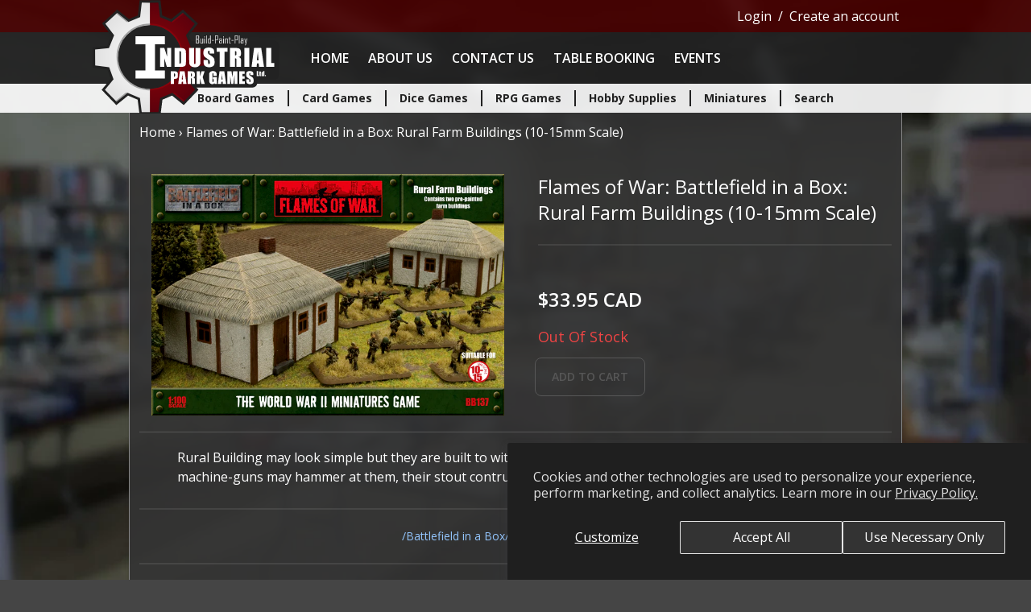

--- FILE ---
content_type: text/html; charset=utf-8
request_url: https://industrialparkgames.com/products/flames-of-war-battlefield-in-a-box-rural-farm-buildings-10-15mm-scale
body_size: 20857
content:
<!doctype html>
<html class="no-js" lang="en">
  <head>
    <meta charset="utf-8">
    <meta http-equiv="X-UA-Compatible" content="IE=edge">
    <meta name="viewport" content="width=device-width,initial-scale=1">
    <meta name="theme-color" content="">
    <link rel="canonical" href="https://industrialparkgames.com/products/flames-of-war-battlefield-in-a-box-rural-farm-buildings-10-15mm-scale">
    <link rel="preconnect" href="https://cdn.shopify.com" crossorigin>
    <link rel="preconnect" href="https://fonts.googleapis.com">
    <link rel="preconnect" href="https://fonts.gstatic.com" crossorigin>
    <link href="https://fonts.googleapis.com/css2?family=Open+Sans:ital,wght@0,300;0,400;0,500;0,600;0,700;0,800;1,300;1,400;1,500;1,600;1,700;1,800&display=swap" rel="stylesheet">
    <link rel="stylesheet" href="//industrialparkgames.com/cdn/shop/t/3/assets/base.css?v=149009084508971169391679189776">
    
  <meta property="og:image" content="https://cdn.shopify.com/s/files/1/0613/4104/0861/products/cp100en-0_7eb9359a-1b9f-4838-9262-56b53d437c8a.jpg?v=1679427908" />
<meta property="og:image:secure_url" content="https://cdn.shopify.com/s/files/1/0613/4104/0861/products/cp100en-0_7eb9359a-1b9f-4838-9262-56b53d437c8a.jpg?v=1679427908" />
<meta property="og:image:width" content="690" />
<meta property="og:image:height" content="473" />
<link href="https://monorail-edge.shopifysvc.com" rel="dns-prefetch">
<script>(function(){if ("sendBeacon" in navigator && "performance" in window) {try {var session_token_from_headers = performance.getEntriesByType('navigation')[0].serverTiming.find(x => x.name == '_s').description;} catch {var session_token_from_headers = undefined;}var session_cookie_matches = document.cookie.match(/_shopify_s=([^;]*)/);var session_token_from_cookie = session_cookie_matches && session_cookie_matches.length === 2 ? session_cookie_matches[1] : "";var session_token = session_token_from_headers || session_token_from_cookie || "";function handle_abandonment_event(e) {var entries = performance.getEntries().filter(function(entry) {return /monorail-edge.shopifysvc.com/.test(entry.name);});if (!window.abandonment_tracked && entries.length === 0) {window.abandonment_tracked = true;var currentMs = Date.now();var navigation_start = performance.timing.navigationStart;var payload = {shop_id: 61341040861,url: window.location.href,navigation_start,duration: currentMs - navigation_start,session_token,page_type: "product"};window.navigator.sendBeacon("https://monorail-edge.shopifysvc.com/v1/produce", JSON.stringify({schema_id: "online_store_buyer_site_abandonment/1.1",payload: payload,metadata: {event_created_at_ms: currentMs,event_sent_at_ms: currentMs}}));}}window.addEventListener('pagehide', handle_abandonment_event);}}());</script>
<script id="web-pixels-manager-setup">(function e(e,d,r,n,o){if(void 0===o&&(o={}),!Boolean(null===(a=null===(i=window.Shopify)||void 0===i?void 0:i.analytics)||void 0===a?void 0:a.replayQueue)){var i,a;window.Shopify=window.Shopify||{};var t=window.Shopify;t.analytics=t.analytics||{};var s=t.analytics;s.replayQueue=[],s.publish=function(e,d,r){return s.replayQueue.push([e,d,r]),!0};try{self.performance.mark("wpm:start")}catch(e){}var l=function(){var e={modern:/Edge?\/(1{2}[4-9]|1[2-9]\d|[2-9]\d{2}|\d{4,})\.\d+(\.\d+|)|Firefox\/(1{2}[4-9]|1[2-9]\d|[2-9]\d{2}|\d{4,})\.\d+(\.\d+|)|Chrom(ium|e)\/(9{2}|\d{3,})\.\d+(\.\d+|)|(Maci|X1{2}).+ Version\/(15\.\d+|(1[6-9]|[2-9]\d|\d{3,})\.\d+)([,.]\d+|)( \(\w+\)|)( Mobile\/\w+|) Safari\/|Chrome.+OPR\/(9{2}|\d{3,})\.\d+\.\d+|(CPU[ +]OS|iPhone[ +]OS|CPU[ +]iPhone|CPU IPhone OS|CPU iPad OS)[ +]+(15[._]\d+|(1[6-9]|[2-9]\d|\d{3,})[._]\d+)([._]\d+|)|Android:?[ /-](13[3-9]|1[4-9]\d|[2-9]\d{2}|\d{4,})(\.\d+|)(\.\d+|)|Android.+Firefox\/(13[5-9]|1[4-9]\d|[2-9]\d{2}|\d{4,})\.\d+(\.\d+|)|Android.+Chrom(ium|e)\/(13[3-9]|1[4-9]\d|[2-9]\d{2}|\d{4,})\.\d+(\.\d+|)|SamsungBrowser\/([2-9]\d|\d{3,})\.\d+/,legacy:/Edge?\/(1[6-9]|[2-9]\d|\d{3,})\.\d+(\.\d+|)|Firefox\/(5[4-9]|[6-9]\d|\d{3,})\.\d+(\.\d+|)|Chrom(ium|e)\/(5[1-9]|[6-9]\d|\d{3,})\.\d+(\.\d+|)([\d.]+$|.*Safari\/(?![\d.]+ Edge\/[\d.]+$))|(Maci|X1{2}).+ Version\/(10\.\d+|(1[1-9]|[2-9]\d|\d{3,})\.\d+)([,.]\d+|)( \(\w+\)|)( Mobile\/\w+|) Safari\/|Chrome.+OPR\/(3[89]|[4-9]\d|\d{3,})\.\d+\.\d+|(CPU[ +]OS|iPhone[ +]OS|CPU[ +]iPhone|CPU IPhone OS|CPU iPad OS)[ +]+(10[._]\d+|(1[1-9]|[2-9]\d|\d{3,})[._]\d+)([._]\d+|)|Android:?[ /-](13[3-9]|1[4-9]\d|[2-9]\d{2}|\d{4,})(\.\d+|)(\.\d+|)|Mobile Safari.+OPR\/([89]\d|\d{3,})\.\d+\.\d+|Android.+Firefox\/(13[5-9]|1[4-9]\d|[2-9]\d{2}|\d{4,})\.\d+(\.\d+|)|Android.+Chrom(ium|e)\/(13[3-9]|1[4-9]\d|[2-9]\d{2}|\d{4,})\.\d+(\.\d+|)|Android.+(UC? ?Browser|UCWEB|U3)[ /]?(15\.([5-9]|\d{2,})|(1[6-9]|[2-9]\d|\d{3,})\.\d+)\.\d+|SamsungBrowser\/(5\.\d+|([6-9]|\d{2,})\.\d+)|Android.+MQ{2}Browser\/(14(\.(9|\d{2,})|)|(1[5-9]|[2-9]\d|\d{3,})(\.\d+|))(\.\d+|)|K[Aa][Ii]OS\/(3\.\d+|([4-9]|\d{2,})\.\d+)(\.\d+|)/},d=e.modern,r=e.legacy,n=navigator.userAgent;return n.match(d)?"modern":n.match(r)?"legacy":"unknown"}(),u="modern"===l?"modern":"legacy",c=(null!=n?n:{modern:"",legacy:""})[u],f=function(e){return[e.baseUrl,"/wpm","/b",e.hashVersion,"modern"===e.buildTarget?"m":"l",".js"].join("")}({baseUrl:d,hashVersion:r,buildTarget:u}),m=function(e){var d=e.version,r=e.bundleTarget,n=e.surface,o=e.pageUrl,i=e.monorailEndpoint;return{emit:function(e){var a=e.status,t=e.errorMsg,s=(new Date).getTime(),l=JSON.stringify({metadata:{event_sent_at_ms:s},events:[{schema_id:"web_pixels_manager_load/3.1",payload:{version:d,bundle_target:r,page_url:o,status:a,surface:n,error_msg:t},metadata:{event_created_at_ms:s}}]});if(!i)return console&&console.warn&&console.warn("[Web Pixels Manager] No Monorail endpoint provided, skipping logging."),!1;try{return self.navigator.sendBeacon.bind(self.navigator)(i,l)}catch(e){}var u=new XMLHttpRequest;try{return u.open("POST",i,!0),u.setRequestHeader("Content-Type","text/plain"),u.send(l),!0}catch(e){return console&&console.warn&&console.warn("[Web Pixels Manager] Got an unhandled error while logging to Monorail."),!1}}}}({version:r,bundleTarget:l,surface:e.surface,pageUrl:self.location.href,monorailEndpoint:e.monorailEndpoint});try{o.browserTarget=l,function(e){var d=e.src,r=e.async,n=void 0===r||r,o=e.onload,i=e.onerror,a=e.sri,t=e.scriptDataAttributes,s=void 0===t?{}:t,l=document.createElement("script"),u=document.querySelector("head"),c=document.querySelector("body");if(l.async=n,l.src=d,a&&(l.integrity=a,l.crossOrigin="anonymous"),s)for(var f in s)if(Object.prototype.hasOwnProperty.call(s,f))try{l.dataset[f]=s[f]}catch(e){}if(o&&l.addEventListener("load",o),i&&l.addEventListener("error",i),u)u.appendChild(l);else{if(!c)throw new Error("Did not find a head or body element to append the script");c.appendChild(l)}}({src:f,async:!0,onload:function(){if(!function(){var e,d;return Boolean(null===(d=null===(e=window.Shopify)||void 0===e?void 0:e.analytics)||void 0===d?void 0:d.initialized)}()){var d=window.webPixelsManager.init(e)||void 0;if(d){var r=window.Shopify.analytics;r.replayQueue.forEach((function(e){var r=e[0],n=e[1],o=e[2];d.publishCustomEvent(r,n,o)})),r.replayQueue=[],r.publish=d.publishCustomEvent,r.visitor=d.visitor,r.initialized=!0}}},onerror:function(){return m.emit({status:"failed",errorMsg:"".concat(f," has failed to load")})},sri:function(e){var d=/^sha384-[A-Za-z0-9+/=]+$/;return"string"==typeof e&&d.test(e)}(c)?c:"",scriptDataAttributes:o}),m.emit({status:"loading"})}catch(e){m.emit({status:"failed",errorMsg:(null==e?void 0:e.message)||"Unknown error"})}}})({shopId: 61341040861,storefrontBaseUrl: "https://industrialparkgames.com",extensionsBaseUrl: "https://extensions.shopifycdn.com/cdn/shopifycloud/web-pixels-manager",monorailEndpoint: "https://monorail-edge.shopifysvc.com/unstable/produce_batch",surface: "storefront-renderer",enabledBetaFlags: ["2dca8a86"],webPixelsConfigList: [{"id":"shopify-app-pixel","configuration":"{}","eventPayloadVersion":"v1","runtimeContext":"STRICT","scriptVersion":"0450","apiClientId":"shopify-pixel","type":"APP","privacyPurposes":["ANALYTICS","MARKETING"]},{"id":"shopify-custom-pixel","eventPayloadVersion":"v1","runtimeContext":"LAX","scriptVersion":"0450","apiClientId":"shopify-pixel","type":"CUSTOM","privacyPurposes":["ANALYTICS","MARKETING"]}],isMerchantRequest: false,initData: {"shop":{"name":"Industrial Park Games Ltd.","paymentSettings":{"currencyCode":"CAD"},"myshopifyDomain":"industrial-park-games-ltd.myshopify.com","countryCode":"CA","storefrontUrl":"https:\/\/industrialparkgames.com"},"customer":null,"cart":null,"checkout":null,"productVariants":[{"price":{"amount":33.95,"currencyCode":"CAD"},"product":{"title":"Flames of War: Battlefield in a Box: Rural Farm Buildings (10-15mm Scale)","vendor":"Gale Force Nine","id":"8035838197981","untranslatedTitle":"Flames of War: Battlefield in a Box: Rural Farm Buildings (10-15mm Scale)","url":"\/products\/flames-of-war-battlefield-in-a-box-rural-farm-buildings-10-15mm-scale","type":""},"id":"43773212524765","image":{"src":"\/\/industrialparkgames.com\/cdn\/shop\/products\/cp100en-0_7eb9359a-1b9f-4838-9262-56b53d437c8a.jpg?v=1679427908"},"sku":"BB137","title":"Default Title","untranslatedTitle":"Default Title"}],"purchasingCompany":null},},"https://industrialparkgames.com/cdn","1d2a099fw23dfb22ep557258f5m7a2edbae",{"modern":"","legacy":""},{"shopId":"61341040861","storefrontBaseUrl":"https:\/\/industrialparkgames.com","extensionBaseUrl":"https:\/\/extensions.shopifycdn.com\/cdn\/shopifycloud\/web-pixels-manager","surface":"storefront-renderer","enabledBetaFlags":"[\"2dca8a86\"]","isMerchantRequest":"false","hashVersion":"1d2a099fw23dfb22ep557258f5m7a2edbae","publish":"custom","events":"[[\"page_viewed\",{}],[\"product_viewed\",{\"productVariant\":{\"price\":{\"amount\":33.95,\"currencyCode\":\"CAD\"},\"product\":{\"title\":\"Flames of War: Battlefield in a Box: Rural Farm Buildings (10-15mm Scale)\",\"vendor\":\"Gale Force Nine\",\"id\":\"8035838197981\",\"untranslatedTitle\":\"Flames of War: Battlefield in a Box: Rural Farm Buildings (10-15mm Scale)\",\"url\":\"\/products\/flames-of-war-battlefield-in-a-box-rural-farm-buildings-10-15mm-scale\",\"type\":\"\"},\"id\":\"43773212524765\",\"image\":{\"src\":\"\/\/industrialparkgames.com\/cdn\/shop\/products\/cp100en-0_7eb9359a-1b9f-4838-9262-56b53d437c8a.jpg?v=1679427908\"},\"sku\":\"BB137\",\"title\":\"Default Title\",\"untranslatedTitle\":\"Default Title\"}}]]"});</script><script>
  window.ShopifyAnalytics = window.ShopifyAnalytics || {};
  window.ShopifyAnalytics.meta = window.ShopifyAnalytics.meta || {};
  window.ShopifyAnalytics.meta.currency = 'CAD';
  var meta = {"product":{"id":8035838197981,"gid":"gid:\/\/shopify\/Product\/8035838197981","vendor":"Gale Force Nine","type":"","handle":"flames-of-war-battlefield-in-a-box-rural-farm-buildings-10-15mm-scale","variants":[{"id":43773212524765,"price":3395,"name":"Flames of War: Battlefield in a Box: Rural Farm Buildings (10-15mm Scale)","public_title":null,"sku":"BB137"}],"remote":false},"page":{"pageType":"product","resourceType":"product","resourceId":8035838197981,"requestId":"c070605c-2090-4e59-a23f-6e8f75224c4f-1770034936"}};
  for (var attr in meta) {
    window.ShopifyAnalytics.meta[attr] = meta[attr];
  }
</script>
<script class="analytics">
  (function () {
    var customDocumentWrite = function(content) {
      var jquery = null;

      if (window.jQuery) {
        jquery = window.jQuery;
      } else if (window.Checkout && window.Checkout.$) {
        jquery = window.Checkout.$;
      }

      if (jquery) {
        jquery('body').append(content);
      }
    };

    var hasLoggedConversion = function(token) {
      if (token) {
        return document.cookie.indexOf('loggedConversion=' + token) !== -1;
      }
      return false;
    }

    var setCookieIfConversion = function(token) {
      if (token) {
        var twoMonthsFromNow = new Date(Date.now());
        twoMonthsFromNow.setMonth(twoMonthsFromNow.getMonth() + 2);

        document.cookie = 'loggedConversion=' + token + '; expires=' + twoMonthsFromNow;
      }
    }

    var trekkie = window.ShopifyAnalytics.lib = window.trekkie = window.trekkie || [];
    if (trekkie.integrations) {
      return;
    }
    trekkie.methods = [
      'identify',
      'page',
      'ready',
      'track',
      'trackForm',
      'trackLink'
    ];
    trekkie.factory = function(method) {
      return function() {
        var args = Array.prototype.slice.call(arguments);
        args.unshift(method);
        trekkie.push(args);
        return trekkie;
      };
    };
    for (var i = 0; i < trekkie.methods.length; i++) {
      var key = trekkie.methods[i];
      trekkie[key] = trekkie.factory(key);
    }
    trekkie.load = function(config) {
      trekkie.config = config || {};
      trekkie.config.initialDocumentCookie = document.cookie;
      var first = document.getElementsByTagName('script')[0];
      var script = document.createElement('script');
      script.type = 'text/javascript';
      script.onerror = function(e) {
        var scriptFallback = document.createElement('script');
        scriptFallback.type = 'text/javascript';
        scriptFallback.onerror = function(error) {
                var Monorail = {
      produce: function produce(monorailDomain, schemaId, payload) {
        var currentMs = new Date().getTime();
        var event = {
          schema_id: schemaId,
          payload: payload,
          metadata: {
            event_created_at_ms: currentMs,
            event_sent_at_ms: currentMs
          }
        };
        return Monorail.sendRequest("https://" + monorailDomain + "/v1/produce", JSON.stringify(event));
      },
      sendRequest: function sendRequest(endpointUrl, payload) {
        // Try the sendBeacon API
        if (window && window.navigator && typeof window.navigator.sendBeacon === 'function' && typeof window.Blob === 'function' && !Monorail.isIos12()) {
          var blobData = new window.Blob([payload], {
            type: 'text/plain'
          });

          if (window.navigator.sendBeacon(endpointUrl, blobData)) {
            return true;
          } // sendBeacon was not successful

        } // XHR beacon

        var xhr = new XMLHttpRequest();

        try {
          xhr.open('POST', endpointUrl);
          xhr.setRequestHeader('Content-Type', 'text/plain');
          xhr.send(payload);
        } catch (e) {
          console.log(e);
        }

        return false;
      },
      isIos12: function isIos12() {
        return window.navigator.userAgent.lastIndexOf('iPhone; CPU iPhone OS 12_') !== -1 || window.navigator.userAgent.lastIndexOf('iPad; CPU OS 12_') !== -1;
      }
    };
    Monorail.produce('monorail-edge.shopifysvc.com',
      'trekkie_storefront_load_errors/1.1',
      {shop_id: 61341040861,
      theme_id: 130736980189,
      app_name: "storefront",
      context_url: window.location.href,
      source_url: "//industrialparkgames.com/cdn/s/trekkie.storefront.c59ea00e0474b293ae6629561379568a2d7c4bba.min.js"});

        };
        scriptFallback.async = true;
        scriptFallback.src = '//industrialparkgames.com/cdn/s/trekkie.storefront.c59ea00e0474b293ae6629561379568a2d7c4bba.min.js';
        first.parentNode.insertBefore(scriptFallback, first);
      };
      script.async = true;
      script.src = '//industrialparkgames.com/cdn/s/trekkie.storefront.c59ea00e0474b293ae6629561379568a2d7c4bba.min.js';
      first.parentNode.insertBefore(script, first);
    };
    trekkie.load(
      {"Trekkie":{"appName":"storefront","development":false,"defaultAttributes":{"shopId":61341040861,"isMerchantRequest":null,"themeId":130736980189,"themeCityHash":"4331207961277880901","contentLanguage":"en","currency":"CAD","eventMetadataId":"5eccb6f8-eeb7-411b-8296-8b2602c6b49c"},"isServerSideCookieWritingEnabled":true,"monorailRegion":"shop_domain","enabledBetaFlags":["65f19447","b5387b81"]},"Session Attribution":{},"S2S":{"facebookCapiEnabled":false,"source":"trekkie-storefront-renderer","apiClientId":580111}}
    );

    var loaded = false;
    trekkie.ready(function() {
      if (loaded) return;
      loaded = true;

      window.ShopifyAnalytics.lib = window.trekkie;

      var originalDocumentWrite = document.write;
      document.write = customDocumentWrite;
      try { window.ShopifyAnalytics.merchantGoogleAnalytics.call(this); } catch(error) {};
      document.write = originalDocumentWrite;

      window.ShopifyAnalytics.lib.page(null,{"pageType":"product","resourceType":"product","resourceId":8035838197981,"requestId":"c070605c-2090-4e59-a23f-6e8f75224c4f-1770034936","shopifyEmitted":true});

      var match = window.location.pathname.match(/checkouts\/(.+)\/(thank_you|post_purchase)/)
      var token = match? match[1]: undefined;
      if (!hasLoggedConversion(token)) {
        setCookieIfConversion(token);
        window.ShopifyAnalytics.lib.track("Viewed Product",{"currency":"CAD","variantId":43773212524765,"productId":8035838197981,"productGid":"gid:\/\/shopify\/Product\/8035838197981","name":"Flames of War: Battlefield in a Box: Rural Farm Buildings (10-15mm Scale)","price":"33.95","sku":"BB137","brand":"Gale Force Nine","variant":null,"category":"","nonInteraction":true,"remote":false},undefined,undefined,{"shopifyEmitted":true});
      window.ShopifyAnalytics.lib.track("monorail:\/\/trekkie_storefront_viewed_product\/1.1",{"currency":"CAD","variantId":43773212524765,"productId":8035838197981,"productGid":"gid:\/\/shopify\/Product\/8035838197981","name":"Flames of War: Battlefield in a Box: Rural Farm Buildings (10-15mm Scale)","price":"33.95","sku":"BB137","brand":"Gale Force Nine","variant":null,"category":"","nonInteraction":true,"remote":false,"referer":"https:\/\/industrialparkgames.com\/products\/flames-of-war-battlefield-in-a-box-rural-farm-buildings-10-15mm-scale"});
      }
    });


        var eventsListenerScript = document.createElement('script');
        eventsListenerScript.async = true;
        eventsListenerScript.src = "//industrialparkgames.com/cdn/shopifycloud/storefront/assets/shop_events_listener-3da45d37.js";
        document.getElementsByTagName('head')[0].appendChild(eventsListenerScript);

})();</script>
<script
  defer
  src="https://industrialparkgames.com/cdn/shopifycloud/perf-kit/shopify-perf-kit-3.1.0.min.js"
  data-application="storefront-renderer"
  data-shop-id="61341040861"
  data-render-region="gcp-us-central1"
  data-page-type="product"
  data-theme-instance-id="130736980189"
  data-theme-name="IPG"
  data-theme-version="1.0"
  data-monorail-region="shop_domain"
  data-resource-timing-sampling-rate="10"
  data-shs="true"
  data-shs-beacon="true"
  data-shs-export-with-fetch="true"
  data-shs-logs-sample-rate="1"
  data-shs-beacon-endpoint="https://industrialparkgames.com/api/collect"
></script>
</head>
  <body onload="create_collapsibles()" class="bg-silver_dark debug-screens bg-no-repeat bg-fixed bg-center bg-cover" style="background-image: url(//industrialparkgames.com/cdn/shop/t/3/assets/bg-shop-blur-med_1000x.jpg?v=116741467275869049461654196978)">
  

    <div id="background-image" class=""></div>
    
    <script>window.performance && window.performance.mark && window.performance.mark('shopify.content_for_header.start');</script><meta id="shopify-digital-wallet" name="shopify-digital-wallet" content="/61341040861/digital_wallets/dialog">
<meta name="shopify-checkout-api-token" content="588a245fa6897630465555f3af7c0b5a">
<meta id="in-context-paypal-metadata" data-shop-id="61341040861" data-venmo-supported="false" data-environment="production" data-locale="en_US" data-paypal-v4="true" data-currency="CAD">
<link rel="alternate" type="application/json+oembed" href="https://industrialparkgames.com/products/flames-of-war-battlefield-in-a-box-rural-farm-buildings-10-15mm-scale.oembed">
<script async="async" src="/checkouts/internal/preloads.js?locale=en-CA"></script>
<link rel="preconnect" href="https://shop.app" crossorigin="anonymous">
<script async="async" src="https://shop.app/checkouts/internal/preloads.js?locale=en-CA&shop_id=61341040861" crossorigin="anonymous"></script>
<script id="apple-pay-shop-capabilities" type="application/json">{"shopId":61341040861,"countryCode":"CA","currencyCode":"CAD","merchantCapabilities":["supports3DS"],"merchantId":"gid:\/\/shopify\/Shop\/61341040861","merchantName":"Industrial Park Games Ltd.","requiredBillingContactFields":["postalAddress","email"],"requiredShippingContactFields":["postalAddress","email"],"shippingType":"shipping","supportedNetworks":["visa","masterCard","amex","discover","interac","jcb"],"total":{"type":"pending","label":"Industrial Park Games Ltd.","amount":"1.00"},"shopifyPaymentsEnabled":true,"supportsSubscriptions":true}</script>
<script id="shopify-features" type="application/json">{"accessToken":"588a245fa6897630465555f3af7c0b5a","betas":["rich-media-storefront-analytics"],"domain":"industrialparkgames.com","predictiveSearch":true,"shopId":61341040861,"locale":"en"}</script>
<script>var Shopify = Shopify || {};
Shopify.shop = "industrial-park-games-ltd.myshopify.com";
Shopify.locale = "en";
Shopify.currency = {"active":"CAD","rate":"1.0"};
Shopify.country = "CA";
Shopify.theme = {"name":"Shopify-Theme-IPG\/main","id":130736980189,"schema_name":"IPG","schema_version":"1.0","theme_store_id":null,"role":"main"};
Shopify.theme.handle = "null";
Shopify.theme.style = {"id":null,"handle":null};
Shopify.cdnHost = "industrialparkgames.com/cdn";
Shopify.routes = Shopify.routes || {};
Shopify.routes.root = "/";</script>
<script type="module">!function(o){(o.Shopify=o.Shopify||{}).modules=!0}(window);</script>
<script>!function(o){function n(){var o=[];function n(){o.push(Array.prototype.slice.apply(arguments))}return n.q=o,n}var t=o.Shopify=o.Shopify||{};t.loadFeatures=n(),t.autoloadFeatures=n()}(window);</script>
<script>
  window.ShopifyPay = window.ShopifyPay || {};
  window.ShopifyPay.apiHost = "shop.app\/pay";
  window.ShopifyPay.redirectState = null;
</script>
<script id="shop-js-analytics" type="application/json">{"pageType":"product"}</script>
<script defer="defer" async type="module" src="//industrialparkgames.com/cdn/shopifycloud/shop-js/modules/v2/client.init-shop-cart-sync_BN7fPSNr.en.esm.js"></script>
<script defer="defer" async type="module" src="//industrialparkgames.com/cdn/shopifycloud/shop-js/modules/v2/chunk.common_Cbph3Kss.esm.js"></script>
<script defer="defer" async type="module" src="//industrialparkgames.com/cdn/shopifycloud/shop-js/modules/v2/chunk.modal_DKumMAJ1.esm.js"></script>
<script type="module">
  await import("//industrialparkgames.com/cdn/shopifycloud/shop-js/modules/v2/client.init-shop-cart-sync_BN7fPSNr.en.esm.js");
await import("//industrialparkgames.com/cdn/shopifycloud/shop-js/modules/v2/chunk.common_Cbph3Kss.esm.js");
await import("//industrialparkgames.com/cdn/shopifycloud/shop-js/modules/v2/chunk.modal_DKumMAJ1.esm.js");

  window.Shopify.SignInWithShop?.initShopCartSync?.({"fedCMEnabled":true,"windoidEnabled":true});

</script>
<script>
  window.Shopify = window.Shopify || {};
  if (!window.Shopify.featureAssets) window.Shopify.featureAssets = {};
  window.Shopify.featureAssets['shop-js'] = {"shop-cart-sync":["modules/v2/client.shop-cart-sync_CJVUk8Jm.en.esm.js","modules/v2/chunk.common_Cbph3Kss.esm.js","modules/v2/chunk.modal_DKumMAJ1.esm.js"],"init-fed-cm":["modules/v2/client.init-fed-cm_7Fvt41F4.en.esm.js","modules/v2/chunk.common_Cbph3Kss.esm.js","modules/v2/chunk.modal_DKumMAJ1.esm.js"],"init-shop-email-lookup-coordinator":["modules/v2/client.init-shop-email-lookup-coordinator_Cc088_bR.en.esm.js","modules/v2/chunk.common_Cbph3Kss.esm.js","modules/v2/chunk.modal_DKumMAJ1.esm.js"],"init-windoid":["modules/v2/client.init-windoid_hPopwJRj.en.esm.js","modules/v2/chunk.common_Cbph3Kss.esm.js","modules/v2/chunk.modal_DKumMAJ1.esm.js"],"shop-button":["modules/v2/client.shop-button_B0jaPSNF.en.esm.js","modules/v2/chunk.common_Cbph3Kss.esm.js","modules/v2/chunk.modal_DKumMAJ1.esm.js"],"shop-cash-offers":["modules/v2/client.shop-cash-offers_DPIskqss.en.esm.js","modules/v2/chunk.common_Cbph3Kss.esm.js","modules/v2/chunk.modal_DKumMAJ1.esm.js"],"shop-toast-manager":["modules/v2/client.shop-toast-manager_CK7RT69O.en.esm.js","modules/v2/chunk.common_Cbph3Kss.esm.js","modules/v2/chunk.modal_DKumMAJ1.esm.js"],"init-shop-cart-sync":["modules/v2/client.init-shop-cart-sync_BN7fPSNr.en.esm.js","modules/v2/chunk.common_Cbph3Kss.esm.js","modules/v2/chunk.modal_DKumMAJ1.esm.js"],"init-customer-accounts-sign-up":["modules/v2/client.init-customer-accounts-sign-up_CfPf4CXf.en.esm.js","modules/v2/client.shop-login-button_DeIztwXF.en.esm.js","modules/v2/chunk.common_Cbph3Kss.esm.js","modules/v2/chunk.modal_DKumMAJ1.esm.js"],"pay-button":["modules/v2/client.pay-button_CgIwFSYN.en.esm.js","modules/v2/chunk.common_Cbph3Kss.esm.js","modules/v2/chunk.modal_DKumMAJ1.esm.js"],"init-customer-accounts":["modules/v2/client.init-customer-accounts_DQ3x16JI.en.esm.js","modules/v2/client.shop-login-button_DeIztwXF.en.esm.js","modules/v2/chunk.common_Cbph3Kss.esm.js","modules/v2/chunk.modal_DKumMAJ1.esm.js"],"avatar":["modules/v2/client.avatar_BTnouDA3.en.esm.js"],"init-shop-for-new-customer-accounts":["modules/v2/client.init-shop-for-new-customer-accounts_CsZy_esa.en.esm.js","modules/v2/client.shop-login-button_DeIztwXF.en.esm.js","modules/v2/chunk.common_Cbph3Kss.esm.js","modules/v2/chunk.modal_DKumMAJ1.esm.js"],"shop-follow-button":["modules/v2/client.shop-follow-button_BRMJjgGd.en.esm.js","modules/v2/chunk.common_Cbph3Kss.esm.js","modules/v2/chunk.modal_DKumMAJ1.esm.js"],"checkout-modal":["modules/v2/client.checkout-modal_B9Drz_yf.en.esm.js","modules/v2/chunk.common_Cbph3Kss.esm.js","modules/v2/chunk.modal_DKumMAJ1.esm.js"],"shop-login-button":["modules/v2/client.shop-login-button_DeIztwXF.en.esm.js","modules/v2/chunk.common_Cbph3Kss.esm.js","modules/v2/chunk.modal_DKumMAJ1.esm.js"],"lead-capture":["modules/v2/client.lead-capture_DXYzFM3R.en.esm.js","modules/v2/chunk.common_Cbph3Kss.esm.js","modules/v2/chunk.modal_DKumMAJ1.esm.js"],"shop-login":["modules/v2/client.shop-login_CA5pJqmO.en.esm.js","modules/v2/chunk.common_Cbph3Kss.esm.js","modules/v2/chunk.modal_DKumMAJ1.esm.js"],"payment-terms":["modules/v2/client.payment-terms_BxzfvcZJ.en.esm.js","modules/v2/chunk.common_Cbph3Kss.esm.js","modules/v2/chunk.modal_DKumMAJ1.esm.js"]};
</script>
<script id="__st">var __st={"a":61341040861,"offset":-25200,"reqid":"c070605c-2090-4e59-a23f-6e8f75224c4f-1770034936","pageurl":"industrialparkgames.com\/products\/flames-of-war-battlefield-in-a-box-rural-farm-buildings-10-15mm-scale","u":"a67ad7c0c0bb","p":"product","rtyp":"product","rid":8035838197981};</script>
<script>window.ShopifyPaypalV4VisibilityTracking = true;</script>
<script id="captcha-bootstrap">!function(){'use strict';const t='contact',e='account',n='new_comment',o=[[t,t],['blogs',n],['comments',n],[t,'customer']],c=[[e,'customer_login'],[e,'guest_login'],[e,'recover_customer_password'],[e,'create_customer']],r=t=>t.map((([t,e])=>`form[action*='/${t}']:not([data-nocaptcha='true']) input[name='form_type'][value='${e}']`)).join(','),a=t=>()=>t?[...document.querySelectorAll(t)].map((t=>t.form)):[];function s(){const t=[...o],e=r(t);return a(e)}const i='password',u='form_key',d=['recaptcha-v3-token','g-recaptcha-response','h-captcha-response',i],f=()=>{try{return window.sessionStorage}catch{return}},m='__shopify_v',_=t=>t.elements[u];function p(t,e,n=!1){try{const o=window.sessionStorage,c=JSON.parse(o.getItem(e)),{data:r}=function(t){const{data:e,action:n}=t;return t[m]||n?{data:e,action:n}:{data:t,action:n}}(c);for(const[e,n]of Object.entries(r))t.elements[e]&&(t.elements[e].value=n);n&&o.removeItem(e)}catch(o){console.error('form repopulation failed',{error:o})}}const l='form_type',E='cptcha';function T(t){t.dataset[E]=!0}const w=window,h=w.document,L='Shopify',v='ce_forms',y='captcha';let A=!1;((t,e)=>{const n=(g='f06e6c50-85a8-45c8-87d0-21a2b65856fe',I='https://cdn.shopify.com/shopifycloud/storefront-forms-hcaptcha/ce_storefront_forms_captcha_hcaptcha.v1.5.2.iife.js',D={infoText:'Protected by hCaptcha',privacyText:'Privacy',termsText:'Terms'},(t,e,n)=>{const o=w[L][v],c=o.bindForm;if(c)return c(t,g,e,D).then(n);var r;o.q.push([[t,g,e,D],n]),r=I,A||(h.body.append(Object.assign(h.createElement('script'),{id:'captcha-provider',async:!0,src:r})),A=!0)});var g,I,D;w[L]=w[L]||{},w[L][v]=w[L][v]||{},w[L][v].q=[],w[L][y]=w[L][y]||{},w[L][y].protect=function(t,e){n(t,void 0,e),T(t)},Object.freeze(w[L][y]),function(t,e,n,w,h,L){const[v,y,A,g]=function(t,e,n){const i=e?o:[],u=t?c:[],d=[...i,...u],f=r(d),m=r(i),_=r(d.filter((([t,e])=>n.includes(e))));return[a(f),a(m),a(_),s()]}(w,h,L),I=t=>{const e=t.target;return e instanceof HTMLFormElement?e:e&&e.form},D=t=>v().includes(t);t.addEventListener('submit',(t=>{const e=I(t);if(!e)return;const n=D(e)&&!e.dataset.hcaptchaBound&&!e.dataset.recaptchaBound,o=_(e),c=g().includes(e)&&(!o||!o.value);(n||c)&&t.preventDefault(),c&&!n&&(function(t){try{if(!f())return;!function(t){const e=f();if(!e)return;const n=_(t);if(!n)return;const o=n.value;o&&e.removeItem(o)}(t);const e=Array.from(Array(32),(()=>Math.random().toString(36)[2])).join('');!function(t,e){_(t)||t.append(Object.assign(document.createElement('input'),{type:'hidden',name:u})),t.elements[u].value=e}(t,e),function(t,e){const n=f();if(!n)return;const o=[...t.querySelectorAll(`input[type='${i}']`)].map((({name:t})=>t)),c=[...d,...o],r={};for(const[a,s]of new FormData(t).entries())c.includes(a)||(r[a]=s);n.setItem(e,JSON.stringify({[m]:1,action:t.action,data:r}))}(t,e)}catch(e){console.error('failed to persist form',e)}}(e),e.submit())}));const S=(t,e)=>{t&&!t.dataset[E]&&(n(t,e.some((e=>e===t))),T(t))};for(const o of['focusin','change'])t.addEventListener(o,(t=>{const e=I(t);D(e)&&S(e,y())}));const B=e.get('form_key'),M=e.get(l),P=B&&M;t.addEventListener('DOMContentLoaded',(()=>{const t=y();if(P)for(const e of t)e.elements[l].value===M&&p(e,B);[...new Set([...A(),...v().filter((t=>'true'===t.dataset.shopifyCaptcha))])].forEach((e=>S(e,t)))}))}(h,new URLSearchParams(w.location.search),n,t,e,['guest_login'])})(!1,!0)}();</script>
<script integrity="sha256-4kQ18oKyAcykRKYeNunJcIwy7WH5gtpwJnB7kiuLZ1E=" data-source-attribution="shopify.loadfeatures" defer="defer" src="//industrialparkgames.com/cdn/shopifycloud/storefront/assets/storefront/load_feature-a0a9edcb.js" crossorigin="anonymous"></script>
<script crossorigin="anonymous" defer="defer" src="//industrialparkgames.com/cdn/shopifycloud/storefront/assets/shopify_pay/storefront-65b4c6d7.js?v=20250812"></script>
<script data-source-attribution="shopify.dynamic_checkout.dynamic.init">var Shopify=Shopify||{};Shopify.PaymentButton=Shopify.PaymentButton||{isStorefrontPortableWallets:!0,init:function(){window.Shopify.PaymentButton.init=function(){};var t=document.createElement("script");t.src="https://industrialparkgames.com/cdn/shopifycloud/portable-wallets/latest/portable-wallets.en.js",t.type="module",document.head.appendChild(t)}};
</script>
<script data-source-attribution="shopify.dynamic_checkout.buyer_consent">
  function portableWalletsHideBuyerConsent(e){var t=document.getElementById("shopify-buyer-consent"),n=document.getElementById("shopify-subscription-policy-button");t&&n&&(t.classList.add("hidden"),t.setAttribute("aria-hidden","true"),n.removeEventListener("click",e))}function portableWalletsShowBuyerConsent(e){var t=document.getElementById("shopify-buyer-consent"),n=document.getElementById("shopify-subscription-policy-button");t&&n&&(t.classList.remove("hidden"),t.removeAttribute("aria-hidden"),n.addEventListener("click",e))}window.Shopify?.PaymentButton&&(window.Shopify.PaymentButton.hideBuyerConsent=portableWalletsHideBuyerConsent,window.Shopify.PaymentButton.showBuyerConsent=portableWalletsShowBuyerConsent);
</script>
<script data-source-attribution="shopify.dynamic_checkout.cart.bootstrap">document.addEventListener("DOMContentLoaded",(function(){function t(){return document.querySelector("shopify-accelerated-checkout-cart, shopify-accelerated-checkout")}if(t())Shopify.PaymentButton.init();else{new MutationObserver((function(e,n){t()&&(Shopify.PaymentButton.init(),n.disconnect())})).observe(document.body,{childList:!0,subtree:!0})}}));
</script>
<script id='scb4127' type='text/javascript' async='' src='https://industrialparkgames.com/cdn/shopifycloud/privacy-banner/storefront-banner.js'></script><link id="shopify-accelerated-checkout-styles" rel="stylesheet" media="screen" href="https://industrialparkgames.com/cdn/shopifycloud/portable-wallets/latest/accelerated-checkout-backwards-compat.css" crossorigin="anonymous">
<style id="shopify-accelerated-checkout-cart">
        #shopify-buyer-consent {
  margin-top: 1em;
  display: inline-block;
  width: 100%;
}

#shopify-buyer-consent.hidden {
  display: none;
}

#shopify-subscription-policy-button {
  background: none;
  border: none;
  padding: 0;
  text-decoration: underline;
  font-size: inherit;
  cursor: pointer;
}

#shopify-subscription-policy-button::before {
  box-shadow: none;
}

      </style>

<script>window.performance && window.performance.mark && window.performance.mark('shopify.content_for_header.end');</script>
    <div id="shopify-section-header" class="shopify-section"><link rel="stylesheet" href="//industrialparkgames.com/cdn/shop/t/3/assets/base.css?v=149009084508971169391679189776">
<div class="w-full">

    <div id="logo_parent" class="hidden absolute pointer-events-none w-full h-48 justify-center lg:flex">
        <div class=" min-w-[235px] z-10">
            <!--<img src="../assets/ipg_logo_full_shade_med.png" width='235' height="auto" loading="lazy" ></div>-->
            <svg xmlns="http://www.w3.org/2000/svg" xmlns:xlink="http://www.w3.org/1999/xlink" class="w-[235px] h-auto" viewBox="0 0 1000 600" shape-rendering="geometricPrecision"><defs><style>.cls-1{fill:none;}.cls-2{isolation:isolate;}.cls-3,.cls-4{fill:#222;}.cls-3,.cls-5{stroke:#222;stroke-miterlimit:10;}.cls-3{stroke-width:26px;}.cls-5,.cls-6{fill:#e5e5e5;}.cls-5{stroke-width:11px;}.cls-7{fill:#490000;}.cls-8{fill:#fff;}.cls-9{fill:#c99da3;opacity:0.16;mix-blend-mode:color-dodge;}.cls-10{fill:#444;opacity:0.44;}.cls-10,.cls-14{mix-blend-mode:multiply;}.cls-11{opacity:0.39;mix-blend-mode:screen;}.cls-12{clip-path:url(#clip-path);}.cls-13{fill:url(#radial-gradient);}.cls-14{opacity:0.18;}.cls-15{clip-path:url(#clip-path-2);}.cls-16{fill:url(#radial-gradient-2);}</style><clipPath id="clip-path" transform="translate(-19.8 -66.99)"><path class="cls-1" d="M612.84,412.66l.53-83.6-73.13-7.7-27.48-68,46.38-60.74-62.69-58L436.71,182.7l-61.16-25.56L366.78,81l-44.47.65V199.58c91,.27,166.73,72.92,169,164.43a168.62,168.62,0,0,1-164.44,172.7c-1.19,0-3.36,0-4.53,0V659.54l44.82.35,9.45-75.16,65-27.65,58.56,47.68,61.29-63.69-45.49-55.4L539,422Z"/></clipPath><radialGradient id="radial-gradient" cx="302.5" cy="301.02" r="301.02" gradientUnits="userSpaceOnUse"><stop offset="0" stop-color="#ff0b19"/><stop offset="1" stop-color="#42001d"/></radialGradient><clipPath id="clip-path-2" transform="translate(-19.8 -66.99)"><path class="cls-1" d="M154.14,372.27a168.63,168.63,0,0,1,164.44-172.7c1.61,0,2.21,0,3.81,0V81.65L279.52,81l-8.78,76.14L209.58,182.7l-59.76-48.08-62.7,58,46.39,60.74-27.49,68-73.14,7.7.53,83.6L107.24,422l23.12,63.64-45.5,55.4,61.3,63.69,58.57-47.68,65,27.65,9.45,75.16,43.23-.36V536.71C230.84,537.1,156.39,464.21,154.14,372.27Z"/></clipPath><radialGradient id="radial-gradient-2" cx="302.68" cy="301.02" r="300.85" gradientUnits="userSpaceOnUse"><stop offset="0" stop-color="#fff"/><stop offset="1" stop-color="#4d4d4d"/></radialGradient></defs><title>ipg_logo_full_shade</title><g class="cls-2"><g id="Layer_6" data-name="Layer 6"><path class="cls-3" d="M612.84,412.66l.53-83.6-73.13-7.7-27.48-68,46.38-60.74-62.69-58L436.71,182.7l-61.16-25.56L366.78,81l-44.47.65h0L279.52,81l-8.78,76.14L209.58,182.7l-59.76-48.08-62.7,58,46.39,60.74-27.49,68-73.14,7.7.53,83.6L107.24,422l23.12,63.64-45.5,55.4,61.3,63.69,58.57-47.68,65,27.65,9.45,75.16,43.15-.36h0l44.82.35,9.45-75.16,65-27.65,58.56,47.68,61.29-63.69-45.49-55.4L539,422Z" transform="translate(-19.8 -66.99)"/><rect class="cls-4" x="330.11" y="227.83" width="540" height="235.37" rx="25.63"/><rect class="cls-4" x="330.11" y="215.99" width="653.47" height="205.52" rx="25.63"/></g><g id="Layer_7" data-name="Layer 7"><path class="cls-5" d="M582.5,293.38a2.85,2.85,0,0,1-3,3H565.66v-42h13.75a2.85,2.85,0,0,1,3,3V269.8a3.37,3.37,0,0,1-1.5,2.79l-2.95,1.77,3.16,2.05a2.9,2.9,0,0,1,1.4,2.68Zm-3.87-23.1V257.63H569.4v15.18h5.5Zm.11,22.78V278.53L575,276.06H569.4v17Z" transform="translate(-19.8 -66.99)"/><path class="cls-5" d="M603.56,296.36H600v-.73l-4.27.57a36.59,36.59,0,0,1-4.27.32,2.56,2.56,0,0,1-2.9-2.9V270.23h3.52v22.93L600,293V270.23h3.52Z" transform="translate(-19.8 -66.99)"/><path class="cls-5" d="M613.17,264.51h-3.63V260h3.63Zm0,31.85H609.6V270.23h3.52Z" transform="translate(-19.8 -66.99)"/><path class="cls-5" d="M622.92,296.36H619.4v-42h3.52Z" transform="translate(-19.8 -66.99)"/><path class="cls-5" d="M643.84,296.36h-3.55v-.73q-5.74.89-6.36.89a4.75,4.75,0,0,1-3.68-1.54,5.55,5.55,0,0,1-1.4-3.86V275.84a5.44,5.44,0,0,1,1.59-4,5.34,5.34,0,0,1,4-1.6h5.88v-15.9h3.55Zm-3.55-3.25V273.37h-4.94q-3,0-3,3v14c0,2,1,3,3,3C635.82,293.38,637.46,293.29,640.29,293.11Z" transform="translate(-19.8 -66.99)"/><path class="cls-5" d="M660.44,282H649.37v-3.33h11.07Z" transform="translate(-19.8 -66.99)"/><path class="cls-5" d="M683,276.67a2.91,2.91,0,0,1-3,3H670.1v16.68h-3.73v-42H680a3,3,0,0,1,2.16.83,2.87,2.87,0,0,1,.85,2.15Zm-3.73-.32V257.63H670.1v18.72Z" transform="translate(-19.8 -66.99)"/><path class="cls-5" d="M703.27,296.36h-3.52v-.73c-1.41.2-2.83.39-4.24.57a37.58,37.58,0,0,1-4.22.32c-1.95,0-2.92-1-2.92-2.9v-9.54q0-3,3-3h8.41v-7.87h-7.68v4.46h-3.47v-4.41q0-3,3-3h8.59q3,0,3,3Zm-3.46-3.25v-9.24h-8v9.4Z" transform="translate(-19.8 -66.99)"/><path class="cls-5" d="M712.91,264.51h-3.62V260h3.62Zm0,31.85h-3.52V270.23h3.52Z" transform="translate(-19.8 -66.99)"/><path class="cls-5" d="M733.94,296.36h-3.57V273.42l-7.87.22v22.72h-3.57V270.23h3.57V271c1.4-.18,2.8-.36,4.21-.56a34.49,34.49,0,0,1,4.25-.32c2,0,3,1,3,2.92Z" transform="translate(-19.8 -66.99)"/><path class="cls-5" d="M749.11,296.36H744q-3,0-3-3V273.37h-3.14v-3.14H741v-8.14h3.52v8.14h4.56v3.14h-4.56v19.85h4.56Z" transform="translate(-19.8 -66.99)"/><path class="cls-5" d="M764.39,282H753.33v-3.33h11.06Z" transform="translate(-19.8 -66.99)"/><path class="cls-5" d="M787,276.67a2.91,2.91,0,0,1-3,3h-9.91v16.68h-3.73v-42H784a3,3,0,0,1,2.16.83,2.87,2.87,0,0,1,.85,2.15Zm-3.73-.32V257.63h-9.19v18.72Z" transform="translate(-19.8 -66.99)"/><path class="cls-5" d="M796.19,296.36h-3.52v-42h3.52Z" transform="translate(-19.8 -66.99)"/><path class="cls-5" d="M817,296.36h-3.52v-.73c-1.41.2-2.83.39-4.24.57a37.58,37.58,0,0,1-4.22.32c-1.95,0-2.92-1-2.92-2.9v-9.54q0-3,3-3h8.41v-7.87h-7.69v4.46h-3.46v-4.41q0-3,3-3H814q3,0,3,3Zm-3.46-3.25v-9.24h-8v9.4Z" transform="translate(-19.8 -66.99)"/><path class="cls-5" d="M837.6,270.23l-6.28,25.91-2.61,10.13h-3.52l2.64-10.13-6.45-25.91h3.68l4.46,20.57L834,270.23Z" transform="translate(-19.8 -66.99)"/><path class="cls-6" d="M582.5,293.38a2.85,2.85,0,0,1-3,3H565.66v-42h13.75a2.85,2.85,0,0,1,3,3V269.8a3.37,3.37,0,0,1-1.5,2.79l-2.95,1.77,3.16,2.05a2.9,2.9,0,0,1,1.4,2.68Zm-3.87-23.1V257.63H569.4v15.18h5.5Zm.11,22.78V278.53L575,276.06H569.4v17Z" transform="translate(-19.8 -66.99)"/><path class="cls-6" d="M603.56,296.36H600v-.73l-4.27.57a36.59,36.59,0,0,1-4.27.32,2.56,2.56,0,0,1-2.9-2.9V270.23h3.52v22.93L600,293V270.23h3.52Z" transform="translate(-19.8 -66.99)"/><path class="cls-6" d="M613.17,264.51h-3.63V260h3.63Zm0,31.85H609.6V270.23h3.52Z" transform="translate(-19.8 -66.99)"/><path class="cls-6" d="M622.92,296.36H619.4v-42h3.52Z" transform="translate(-19.8 -66.99)"/><path class="cls-6" d="M643.84,296.36h-3.55v-.73q-5.74.89-6.36.89a4.75,4.75,0,0,1-3.68-1.54,5.55,5.55,0,0,1-1.4-3.86V275.84a5.44,5.44,0,0,1,1.59-4,5.34,5.34,0,0,1,4-1.6h5.88v-15.9h3.55Zm-3.55-3.25V273.37h-4.94q-3,0-3,3v14c0,2,1,3,3,3C635.82,293.38,637.46,293.29,640.29,293.11Z" transform="translate(-19.8 -66.99)"/><path class="cls-6" d="M660.44,282H649.37v-3.33h11.07Z" transform="translate(-19.8 -66.99)"/><path class="cls-6" d="M683,276.67a2.91,2.91,0,0,1-3,3H670.1v16.68h-3.73v-42H680a3,3,0,0,1,2.16.83,2.87,2.87,0,0,1,.85,2.15Zm-3.73-.32V257.63H670.1v18.72Z" transform="translate(-19.8 -66.99)"/><path class="cls-6" d="M703.27,296.36h-3.52v-.73c-1.41.2-2.83.39-4.24.57a37.58,37.58,0,0,1-4.22.32c-1.95,0-2.92-1-2.92-2.9v-9.54q0-3,3-3h8.41v-7.87h-7.68v4.46h-3.47v-4.41q0-3,3-3h8.59q3,0,3,3Zm-3.46-3.25v-9.24h-8v9.4Z" transform="translate(-19.8 -66.99)"/><path class="cls-6" d="M712.91,264.51h-3.62V260h3.62Zm0,31.85h-3.52V270.23h3.52Z" transform="translate(-19.8 -66.99)"/><path class="cls-6" d="M733.94,296.36h-3.57V273.42l-7.87.22v22.72h-3.57V270.23h3.57V271c1.4-.18,2.8-.36,4.21-.56a34.49,34.49,0,0,1,4.25-.32c2,0,3,1,3,2.92Z" transform="translate(-19.8 -66.99)"/><path class="cls-6" d="M749.11,296.36H744q-3,0-3-3V273.37h-3.14v-3.14H741v-8.14h3.52v8.14h4.56v3.14h-4.56v19.85h4.56Z" transform="translate(-19.8 -66.99)"/><path class="cls-6" d="M764.39,282H753.33v-3.33h11.06Z" transform="translate(-19.8 -66.99)"/><path class="cls-6" d="M787,276.67a2.91,2.91,0,0,1-3,3h-9.91v16.68h-3.73v-42H784a3,3,0,0,1,2.16.83,2.87,2.87,0,0,1,.85,2.15Zm-3.73-.32V257.63h-9.19v18.72Z" transform="translate(-19.8 -66.99)"/><path class="cls-6" d="M796.19,296.36h-3.52v-42h3.52Z" transform="translate(-19.8 -66.99)"/><path class="cls-6" d="M817,296.36h-3.52v-.73c-1.41.2-2.83.39-4.24.57a37.58,37.58,0,0,1-4.22.32c-1.95,0-2.92-1-2.92-2.9v-9.54q0-3,3-3h8.41v-7.87h-7.69v4.46h-3.46v-4.41q0-3,3-3H814q3,0,3,3Zm-3.46-3.25v-9.24h-8v9.4Z" transform="translate(-19.8 -66.99)"/><path class="cls-6" d="M837.6,270.23l-6.28,25.91-2.61,10.13h-3.52l2.64-10.13-6.45-25.91h3.68l4.46,20.57L834,270.23Z" transform="translate(-19.8 -66.99)"/></g><g id="Layer_4" data-name="Layer 4"><g id="Layer_2" data-name="Layer 2"><path class="cls-7" d="M612.84,412.66l.53-83.6-73.13-7.7-27.48-68,46.38-60.74-62.69-58L436.71,182.7l-61.16-25.56L366.78,81l-44.47.65V199.58c91,.27,166.73,72.92,169,164.43a168.62,168.62,0,0,1-164.44,172.7c-1.19,0-3.36,0-4.53,0V659.54l44.82.35,9.45-75.16,65-27.65,58.56,47.68,61.29-63.69-45.49-55.4L539,422Z" transform="translate(-19.8 -66.99)"/><path class="cls-8" d="M154.14,372.27a168.63,168.63,0,0,1,164.44-172.7c1.61,0,2.21,0,3.81,0V81.65L279.52,81l-8.78,76.14L209.58,182.7l-59.76-48.08-62.7,58,46.39,60.74-27.49,68-73.14,7.7.53,83.6L107.24,422l23.12,63.64-45.5,55.4,61.3,63.69,58.57-47.68,65,27.65,9.45,75.16,43.23-.36V536.71C230.84,537.1,156.39,464.21,154.14,372.27Z" transform="translate(-19.8 -66.99)"/></g><g id="Layer_3" data-name="Layer 3"><path class="cls-8" d="M246.41,439.36h52.23V300.58H246.41V258.14H401.49v42.44H349.26V439.36h52.23V481.8H246.41Z" transform="translate(-19.8 -66.99)"/><path class="cls-8" d="M434.82,320.17V420.3H412l-13.55-45.51V420.3H376.68V320.17h21.77l14.6,45.09V320.17Z" transform="translate(-19.8 -66.99)"/><path class="cls-8" d="M452.74,320.17h19.48q18.87,0,25.52,1.74t10.11,5.69a18,18,0,0,1,4.33,8.81q.86,4.86.86,19.08v35.07q0,13.47-1.27,18a13.5,13.5,0,0,1-4.42,7.12,18.38,18.38,0,0,1-7.79,3.58,70.45,70.45,0,0,1-14,1H452.74Zm26,17.14v65.86q5.63,0,6.93-2.25t1.3-12.28v-38.9a51.74,51.74,0,0,0-.44-8.72,4.16,4.16,0,0,0-2-2.82Q483,337.32,478.78,337.31Z" transform="translate(-19.8 -66.99)"/><path class="cls-8" d="M589.41,320.17v66.92a115.37,115.37,0,0,1-.74,16,21.75,21.75,0,0,1-4.39,9.46,22.75,22.75,0,0,1-9.62,7.36,36.2,36.2,0,0,1-14.07,2.51,39.56,39.56,0,0,1-15.83-3,23.88,23.88,0,0,1-10.27-7.73,21.41,21.41,0,0,1-4-10q-.62-5.3-.62-22.24V320.17h26v75.09q0,6.56.71,8.38a2.8,2.8,0,0,0,2.88,1.82,3,3,0,0,0,3.18-2q.72-2,.72-9.49V320.17Z" transform="translate(-19.8 -66.99)"/><path class="cls-8" d="M662.13,350.48H638v-7.42c0-3.47-.31-5.67-.93-6.62a3.41,3.41,0,0,0-3.09-1.42,3.94,3.94,0,0,0-3.56,1.92,11.17,11.17,0,0,0-1.2,5.81c0,3.35.45,5.86,1.35,7.55s3.32,3.74,7.36,6.13q17.39,10.32,21.9,16.93t4.52,21.34q0,10.69-2.51,15.77t-9.68,8.5a38.24,38.24,0,0,1-16.69,3.44q-10.45,0-17.85-4t-9.68-10.08q-2.28-6.12-2.29-17.38v-6.56h24.19v12.19q0,5.63,1,7.23a3.92,3.92,0,0,0,3.61,1.61,4.23,4.23,0,0,0,3.87-2,11.69,11.69,0,0,0,1.27-6.06q0-8.85-2.41-11.57T625,376.7q-9.71-6.43-12.86-9.34a21.74,21.74,0,0,1-5.23-8,35.39,35.39,0,0,1-2.07-13.11q0-11.5,2.94-16.82a19.75,19.75,0,0,1,9.49-8.32,37.86,37.86,0,0,1,15.83-3q10.16,0,17.29,3.28t9.46,8.26q2.33,5,2.32,16.91Z" transform="translate(-19.8 -66.99)"/><path class="cls-8" d="M732.38,320.17v20H716.92V420.3h-26V340.21h-15.4v-20Z" transform="translate(-19.8 -66.99)"/><path class="cls-8" d="M745.79,320.17h18.43q18.43,0,24.95,1.43a17.2,17.2,0,0,1,10.64,7.26q4.11,5.85,4.11,18.65,0,11.69-2.9,15.71T789.58,368q7.73,1.92,10.39,5.14a15.45,15.45,0,0,1,3.31,5.9c.43,1.8.64,6.73.64,14.82v26.4H779.74V387q0-8-1.26-10t-6.65-1.91V420.3h-26Zm26,17.14v22.26c2.92,0,5-.4,6.15-1.21s1.76-3.41,1.76-7.82V345c0-3.18-.56-5.26-1.7-6.25S774.84,337.31,771.83,337.31Z" transform="translate(-19.8 -66.99)"/><path class="cls-8" d="M847.52,320.17V420.3h-26V320.17Z" transform="translate(-19.8 -66.99)"/><path class="cls-8" d="M910.45,320.17,925.34,420.3H898.73l-1.4-18H888l-1.57,18H859.54l13.28-100.13Zm-13.8,64.39q-2-17-4-42.06-4,28.75-5,42.06Z" transform="translate(-19.8 -66.99)"/><path class="cls-8" d="M963.27,320.17v80.1H979.1v20H937.23V320.17Z" transform="translate(-19.8 -66.99)"/><path class="cls-8" d="M432.66,443.77h17.48a41.22,41.22,0,0,1,10.91,1.11,12.12,12.12,0,0,1,5.73,3.22,11,11,0,0,1,2.6,5.09,45.82,45.82,0,0,1,.68,9.25v5.82c0,4.26-.44,7.36-1.32,9.32a9,9,0,0,1-4.85,4.49,23,23,0,0,1-9.21,1.57H450v26.88H432.66ZM450,455.19v17c.49,0,.92,0,1.28,0a4,4,0,0,0,3.32-1.17c.61-.78.92-2.41.92-4.89v-5.48c0-2.28-.35-3.76-1.07-4.45S452.27,455.19,450,455.19Z" transform="translate(-19.8 -66.99)"/><path class="cls-8" d="M505.82,443.77l9.93,66.75H498l-.94-12h-6.21l-1,12H471.88l8.85-66.75Zm-9.2,42.92q-1.32-11.34-2.64-28-2.66,19.17-3.34,28Z" transform="translate(-19.8 -66.99)"/><path class="cls-8" d="M521.56,443.77h12.29q12.28,0,16.64.94a11.48,11.48,0,0,1,7.09,4.85q2.74,3.9,2.74,12.43,0,7.8-1.94,10.47t-7.63,3.22q5.16,1.27,6.93,3.42a10.26,10.26,0,0,1,2.21,3.94c.29,1.19.43,4.49.43,9.87v17.61H544.2V488.34q0-5.37-.85-6.64c-.56-.85-2-1.28-4.43-1.28v30.1H521.56Zm17.36,11.42V470a7.69,7.69,0,0,0,4.1-.8q1.18-.81,1.18-5.22v-3.67c0-2.12-.38-3.5-1.13-4.16S540.93,455.19,538.92,455.19Z" transform="translate(-19.8 -66.99)"/><path class="cls-8" d="M611.29,443.77l-10,30.14,10.91,36.61H594.3l-7-28.62v28.62H569.91V443.77h17.36V469.7L595,443.77Z" transform="translate(-19.8 -66.99)"/><path class="cls-8" d="M675.68,468.34H658.32v-6.06q0-5.73-.49-7.18a2.6,2.6,0,0,0-4.54-.2c-.38.82-.58,2.94-.58,6.35v32a19.22,19.22,0,0,0,.58,5.92,2.25,2.25,0,0,0,2.31,1.42,2.56,2.56,0,0,0,2.58-1.6q.68-1.62.68-6.27v-7.92h-3.51V474.69h20.33v35.83H664.77l-1.6-4.78a12.18,12.18,0,0,1-4.48,4.63,12.53,12.53,0,0,1-6.37,1.55,16.68,16.68,0,0,1-8.2-2.12,15.71,15.71,0,0,1-5.79-5.26,16.66,16.66,0,0,1-2.48-6.58,79,79,0,0,1-.49-10.32V467.8c0-6.37.34-11,1-13.89s2.66-5.53,5.91-7.94,7.47-3.61,12.64-3.61,9.31,1.05,12.66,3.14,5.54,4.57,6.55,7.44,1.53,7,1.53,12.51Z" transform="translate(-19.8 -66.99)"/><path class="cls-8" d="M715.28,443.77l9.92,66.75H707.46l-.93-12h-6.21l-1,12H681.33l8.86-66.75Zm-9.2,42.92q-1.32-11.34-2.65-28-2.64,19.17-3.33,28Z" transform="translate(-19.8 -66.99)"/><path class="cls-8" d="M784.58,443.77v66.75H769.41l0-45.07-6,45.07H752.59l-6.37-44,0,44H731V443.77h22.46q1,6,2.06,14.19l2.47,17,4-31.17Z" transform="translate(-19.8 -66.99)"/><path class="cls-8" d="M794.42,443.77h28.94v13.36H811.78v12.65h10.84v12.7H811.78v14.68h12.74v13.36h-30.1Z" transform="translate(-19.8 -66.99)"/><path class="cls-8" d="M869.16,464H853v-5c0-2.31-.21-3.78-.62-4.41a2.29,2.29,0,0,0-2.06-.95,2.64,2.64,0,0,0-2.38,1.28,7.49,7.49,0,0,0-.8,3.88,11,11,0,0,0,.9,5c.58,1.13,2.21,2.49,4.91,4.08q11.6,6.88,14.6,11.29t3,14.23q0,7.14-1.67,10.51t-6.45,5.67a25.48,25.48,0,0,1-11.14,2.29,24.86,24.86,0,0,1-11.89-2.64c-3.28-1.76-5.44-4-6.45-6.72S831.47,496,831.47,491V486.6h16.12v8.13c0,2.5.23,4.11.68,4.82a2.63,2.63,0,0,0,2.41,1.07,2.82,2.82,0,0,0,2.58-1.36,7.67,7.67,0,0,0,.85-4q0-5.89-1.61-7.71t-8.12-6.06a78.32,78.32,0,0,1-8.58-6.23,14.52,14.52,0,0,1-3.48-5.35,23.67,23.67,0,0,1-1.38-8.75q0-7.67,1.95-11.21a13.28,13.28,0,0,1,6.33-5.55,25.32,25.32,0,0,1,10.56-2,27.41,27.41,0,0,1,11.52,2.19q4.77,2.19,6.31,5.5t1.55,11.28Z" transform="translate(-19.8 -66.99)"/><path class="cls-8" d="M894.07,443V464h4.17v5.27h-11V443Z" transform="translate(-19.8 -66.99)"/><path class="cls-8" d="M907.77,444.83v3.4h1.78v3.42h-1.78v11.56a6.32,6.32,0,0,0,.22,2.37,3.56,3.56,0,0,0,1.83.25v3.48h-2.65a18.37,18.37,0,0,1-3.21-.19,3.38,3.38,0,0,1-1.69-.86,2.87,2.87,0,0,1-.91-1.55,27.19,27.19,0,0,1-.18-4.09v-11h-1.42v-3.42h1.42v-3.4Z" transform="translate(-19.8 -66.99)"/><path class="cls-8" d="M927.08,443v26.35h-6.57v-1.57a6.87,6.87,0,0,1-2,1.47,5,5,0,0,1-2.18.49,4.41,4.41,0,0,1-2.65-.81,3.52,3.52,0,0,1-1.44-1.86,13.31,13.31,0,0,1-.32-3.45V453.47a13.66,13.66,0,0,1,.32-3.53,3.53,3.53,0,0,1,1.46-1.83,4.61,4.61,0,0,1,2.71-.79,5.39,5.39,0,0,1,4.09,1.76V443Zm-6.57,10.19a4.28,4.28,0,0,0-.2-1.6.82.82,0,0,0-.81-.4.83.83,0,0,0-.79.36,4.24,4.24,0,0,0-.2,1.64v10.58a4.9,4.9,0,0,0,.19,1.73.74.74,0,0,0,.75.41.83.83,0,0,0,.85-.46,7.23,7.23,0,0,0,.21-2.27Z" transform="translate(-19.8 -66.99)"/><path class="cls-8" d="M935,463.94v5.37h-5v-5.37Z" transform="translate(-19.8 -66.99)"/></g></g><g id="light"><path class="cls-9" d="M322.39,191.57h0v8c91,.27,166.65,72.92,168.89,164.43a168.62,168.62,0,0,1-164.44,172.7c-1.19,0-3.36,0-4.53,0v7.74h.17A176.44,176.44,0,0,0,498.92,368C498.92,270.57,419.83,191.57,322.39,191.57Z" transform="translate(-19.8 -66.99)"/><polygon class="cls-9" points="416.9 115.71 424.72 117.87 481.98 72.56 476.65 67.64 416.9 115.71"/><polygon class="cls-9" points="421.74 490.1 432.88 488.68 485.89 531.97 480.3 537.77 421.74 490.1"/><path class="cls-10" d="M322.39,191.57h0v8c-91,.27-166.2,72.92-168.44,164.43a168.62,168.62,0,0,0,164.44,172.7c1.19,0,2.82,0,4,0v7.75h0c-97.45,0-176.08-79-176.08-176.45S224.94,191.57,322.39,191.57Z" transform="translate(-19.8 -66.99)"/><polygon class="cls-10" points="130.01 67.64 125.49 71.81 179.42 115.73 189.77 115.71 130.01 67.64"/><polygon class="cls-10" points="126.36 537.77 122.1 533.35 175.63 489.18 184.93 490.1 126.36 537.77"/><g class="cls-11"><g class="cls-12"><circle class="cls-13" cx="302.5" cy="301.02" r="301.02"/></g></g><g class="cls-14"><g class="cls-15"><circle class="cls-16" cx="302.68" cy="301.02" r="300.85"/></g></g></g></g></svg>
            <div class=" min-w-[1050px] h-full "></div>
        </div>
    </div>
    
    <div id="sidebar_shadow" class="hidden z-10 left-0 top-0 right-0 bottom-0 bg-black opacity-70" onclick="hide_sidebar()"></div>
    <div id="sidebar" class="fixed z-20 w-0 h-full pt-3 bg-silver_mdark border-x-silver_xlight overflow-y-auto lg:hidden transition-width overflow-x-hidden shadow-md">
       
        <div class=" w-full py-1">
            <div  class="flex flex-row w-full justify-end mb-5 px-4"><button onclick="hide_sidebar()"><svg xmlns="http://www.w3.org/2000/svg" class="h-8 w-8 text-silver_xlight" fill="none" viewBox="0 0 24 24" stroke="currentColor">
    <path stroke-linecap="round" stroke-linejoin="round" stroke-width="2" d="M6 18L18 6M6 6l12 12" />
  </svg></button></div>
            <div class="w-full flex flex-row rounded-md px-5">
                <form action="/search" class="flex flex-row">
                    <input type="text" placeholder="search" name="q" value="" class="h-10 flex-1 border-x-silver_mlight bg-silver_xdark text-white p-2">
                    <button class="group flex items-center bg-rosewood_light w-10 justify-center "><svg xmlns="http://www.w3.org/2000/svg" class="h-8 w-8 text-white" viewBox="0 0 20 20" fill="currentColor">
    <path d="M9 9a2 2 0 114 0 2 2 0 01-4 0z" />
    <path fill-rule="evenodd" d="M10 18a8 8 0 100-16 8 8 0 000 16zm1-13a4 4 0 00-3.446 6.032l-2.261 2.26a1 1 0 101.414 1.415l2.261-2.261A4 4 0 1011 5z" clip-rule="evenodd" />
  </svg></button>
                </form>
            </div>
            <div class="w-full mt-4">
                
                    <a href="/" class="w-full p-2 border-silver_dark border-b-[1px] bg-silver_mdark hover:shadow-md rounded-md active:bg-rosewood_light hover:bg-silver inline-block"><div class="text-white px-5">
                        Home
                    </div></a>
                
                    <a href="/pages/about-us" class="w-full p-2 border-silver_dark border-b-[1px] bg-silver_mdark hover:shadow-md rounded-md active:bg-rosewood_light hover:bg-silver inline-block"><div class="text-white px-5">
                        About Us
                    </div></a>
                
                    <a href="/pages/contact" class="w-full p-2 border-silver_dark border-b-[1px] bg-silver_mdark hover:shadow-md rounded-md active:bg-rosewood_light hover:bg-silver inline-block"><div class="text-white px-5">
                        Contact Us
                    </div></a>
                
                    <a href="/pages/table-booking" class="w-full p-2 border-silver_dark border-b-[1px] bg-silver_mdark hover:shadow-md rounded-md active:bg-rosewood_light hover:bg-silver inline-block"><div class="text-white px-5">
                        Table Booking
                    </div></a>
                
                    <a href="/pages/events" class="w-full p-2 border-silver_dark border-b-[1px] bg-silver_mdark hover:shadow-md rounded-md active:bg-rosewood_light hover:bg-silver inline-block"><div class="text-white px-5">
                        Events
                    </div></a>
                
                
                        <div  class="group truncate">
                            
                                <div class="collapsible group flex flex-row justify-between w-full p-2 border-silver_dark border-b-[1px] bg-silver_mdark hover:shadow-md rounded-md active:bg-rosewood_light hover:bg-silver">
                                    <a href="/collections/board" class="text-white px-5">Board Games</a>
                                    <svg xmlns="http://www.w3.org/2000/svg"  fill="none" viewBox="0 0 24 24" stroke-width="1.5" stroke="currentColor" class="w-5 h-5 transition-transform rotate-0 group-open:-rotate-90">
                                        <path stroke-linecap="round" stroke-linejoin="round" d="M15.75 19.5L8.25 12l7.5-7.5" />
                                    </svg>
                                      
                                </div>
                                <div class="w-full bg-silver_dark max-h-0 overflow-hidden transition-all ease-out duration-200">
                                    
                                        <a href="/collections/board/Party"><p  class="text-white p-2 px-8 hover:bg-silver truncate">Party</p></a>
                                    
                                        <a href="/collections/board/Adventure%2FExploration"><p  class="text-white p-2 px-8 hover:bg-silver truncate">Adventure/Exploration</p></a>
                                    
                                        <a href="/collections/board/Strategy"><p  class="text-white p-2 px-8 hover:bg-silver truncate">Strategy</p></a>
                                    
                                        <a href="/collections/board/Family"><p  class="text-white p-2 px-8 hover:bg-silver truncate">Family</p></a>
                                    
                                        <a href="/collections/board/Cooperative"><p  class="text-white p-2 px-8 hover:bg-silver truncate">Cooperative</p></a>
                                    
                                </div>
                            
                            

                           
                            
                        </div>
                
                        <div  class="group truncate">
                            
                                <div class="collapsible group flex flex-row justify-between w-full p-2 border-silver_dark border-b-[1px] bg-silver_mdark hover:shadow-md rounded-md active:bg-rosewood_light hover:bg-silver">
                                    <a href="/collections/card" class="text-white px-5">Card Games</a>
                                    <svg xmlns="http://www.w3.org/2000/svg"  fill="none" viewBox="0 0 24 24" stroke-width="1.5" stroke="currentColor" class="w-5 h-5 transition-transform rotate-0 group-open:-rotate-90">
                                        <path stroke-linecap="round" stroke-linejoin="round" d="M15.75 19.5L8.25 12l7.5-7.5" />
                                    </svg>
                                      
                                </div>
                                <div class="w-full bg-silver_dark max-h-0 overflow-hidden transition-all ease-out duration-200">
                                    
                                        <a href="/collections/card/Marvel-Champions"><p  class="text-white p-2 px-8 hover:bg-silver truncate">Marvel Champions</p></a>
                                    
                                        <a href="/collections/card/Party"><p  class="text-white p-2 px-8 hover:bg-silver truncate">Party</p></a>
                                    
                                        <a href="/collections/card/Strategy"><p  class="text-white p-2 px-8 hover:bg-silver truncate">Strategy</p></a>
                                    
                                        <a href="/collections/card/Adventure%2FExploration"><p  class="text-white p-2 px-8 hover:bg-silver truncate">Adventure/Exploration</p></a>
                                    
                                        <a href="/collections/card/Cards-Against-Humanity"><p  class="text-white p-2 px-8 hover:bg-silver truncate">Cards Against Humanity</p></a>
                                    
                                        <a href="/collections/card/Cooperative"><p  class="text-white p-2 px-8 hover:bg-silver truncate">Cooperative</p></a>
                                    
                                        <a href="/collections/card/Family"><p  class="text-white p-2 px-8 hover:bg-silver truncate">Family</p></a>
                                    
                                        <a href="/collections/card/Flesh-and-Blood"><p  class="text-white p-2 px-8 hover:bg-silver truncate">Flesh and Blood</p></a>
                                    
                                        <a href="/collections/soulforge"><p  class="text-white p-2 px-8 hover:bg-silver truncate">Solforge</p></a>
                                    
                                        <a href="/collections/star-wars-unlimited"><p  class="text-white p-2 px-8 hover:bg-silver truncate">Star Wars Unlimited</p></a>
                                    
                                </div>
                            
                            

                           
                            
                        </div>
                
                        <div  class="group truncate">
                            
                                <a href="/collections/dice" class="w-full p-2 border-silver_dark border-b-[1px] bg-silver_mdark hover:shadow-md rounded-md active:bg-rosewood_light hover:bg-silver inline-block"><div class="text-white px-5">
                                    Dice Games
                                </div></a>
                            
                            
                            

                           
                            
                        </div>
                
                        <div  class="group truncate">
                            
                                <a href="/collections/rpg" class="w-full p-2 border-silver_dark border-b-[1px] bg-silver_mdark hover:shadow-md rounded-md active:bg-rosewood_light hover:bg-silver inline-block"><div class="text-white px-5">
                                    RPG Games
                                </div></a>
                            
                            
                            

                           
                            
                        </div>
                
                        <div  class="group truncate">
                            
                                <div class="collapsible group flex flex-row justify-between w-full p-2 border-silver_dark border-b-[1px] bg-silver_mdark hover:shadow-md rounded-md active:bg-rosewood_light hover:bg-silver">
                                    <a href="/collections/hobby-supplies" class="text-white px-5">Hobby Supplies</a>
                                    <svg xmlns="http://www.w3.org/2000/svg"  fill="none" viewBox="0 0 24 24" stroke-width="1.5" stroke="currentColor" class="w-5 h-5 transition-transform rotate-0 group-open:-rotate-90">
                                        <path stroke-linecap="round" stroke-linejoin="round" d="M15.75 19.5L8.25 12l7.5-7.5" />
                                    </svg>
                                      
                                </div>
                                <div class="w-full bg-silver_dark max-h-0 overflow-hidden transition-all ease-out duration-200">
                                    
                                        <a href="/collections/hobby-supplies/Paints"><p  class="text-white p-2 px-8 hover:bg-silver truncate">Paints</p></a>
                                    
                                        <a href="/collections/hobby-supplies/Books"><p  class="text-white p-2 px-8 hover:bg-silver truncate">Books</p></a>
                                    
                                        <a href="/collections/hobby-supplies/Basing"><p  class="text-white p-2 px-8 hover:bg-silver truncate">Basing</p></a>
                                    
                                        <a href="/collections/hobby-supplies/Templates"><p  class="text-white p-2 px-8 hover:bg-silver truncate">Templates</p></a>
                                    
                                        <a href="/collections/hobby-supplies/Sleeves"><p  class="text-white p-2 px-8 hover:bg-silver truncate">Sleeves</p></a>
                                    
                                        <a href="/collections/hobby-supplies/Battlefoam"><p  class="text-white p-2 px-8 hover:bg-silver truncate">Battlefoam</p></a>
                                    
                                        <a href="/collections/hobby-supplies/Glue"><p  class="text-white p-2 px-8 hover:bg-silver truncate">Glue</p></a>
                                    
                                        <a href="/collections/hobby-supplies/Brushes"><p  class="text-white p-2 px-8 hover:bg-silver truncate">Brushes</p></a>
                                    
                                        <a href="/collections/hobby-supplies/Data%2FWarscroll-Cards"><p  class="text-white p-2 px-8 hover:bg-silver truncate">Data/Warscroll Cards</p></a>
                                    
                                        <a href="/collections/hobby-supplies/Accessories"><p  class="text-white p-2 px-8 hover:bg-silver truncate">Accessories</p></a>
                                    
                                        <a href="/collections/hobby-supplies/Game-Mats"><p  class="text-white p-2 px-8 hover:bg-silver truncate">Game Mats</p></a>
                                    
                                        <a href="/collections/hobby-supplies/Paint-Sets"><p  class="text-white p-2 px-8 hover:bg-silver truncate">Paint Sets</p></a>
                                    
                                        <a href="/collections/hobby-supplies/Terrain"><p  class="text-white p-2 px-8 hover:bg-silver truncate">Terrain</p></a>
                                    
                                        <a href="/collections/hobby-supplies/Magnets"><p  class="text-white p-2 px-8 hover:bg-silver truncate">Magnets</p></a>
                                    
                                        <a href="/collections/hobby-supplies/Airbrush-Supplies"><p  class="text-white p-2 px-8 hover:bg-silver truncate">Airbrush Supplies</p></a>
                                    
                                        <a href="/collections/hobby-supplies/Weathering-Powder"><p  class="text-white p-2 px-8 hover:bg-silver truncate">Weathering Powder</p></a>
                                    
                                        <a href="/collections/hobby-supplies/Thinners-&-Cleaners"><p  class="text-white p-2 px-8 hover:bg-silver truncate">Thinners & Cleaners</p></a>
                                    
                                        <a href="/collections/hobby-supplies/Tools"><p  class="text-white p-2 px-8 hover:bg-silver truncate">Tools</p></a>
                                    
                                        <a href="/collections/hobby-supplies/Dice"><p  class="text-white p-2 px-8 hover:bg-silver truncate">Dice</p></a>
                                    
                                        <a href="/collections/hobby-supplies/Green-Stuff-World"><p  class="text-white p-2 px-8 hover:bg-silver truncate">Green Stuff World</p></a>
                                    
                                        <a href="/collections/hobby-supplies/Putty"><p  class="text-white p-2 px-8 hover:bg-silver truncate">Putty</p></a>
                                    
                                        <a href="/products/ipg-logo-t-shirt"><p  class="text-white p-2 px-8 hover:bg-silver truncate">IPG Logo T-Shirt</p></a>
                                    
                                </div>
                            
                            

                           
                            
                        </div>
                
                        <div  class="group truncate">
                            
                                <div class="collapsible group flex flex-row justify-between w-full p-2 border-silver_dark border-b-[1px] bg-silver_mdark hover:shadow-md rounded-md active:bg-rosewood_light hover:bg-silver">
                                    <a href="/collections/miniature-1" class="text-white px-5">Miniatures</a>
                                    <svg xmlns="http://www.w3.org/2000/svg"  fill="none" viewBox="0 0 24 24" stroke-width="1.5" stroke="currentColor" class="w-5 h-5 transition-transform rotate-0 group-open:-rotate-90">
                                        <path stroke-linecap="round" stroke-linejoin="round" d="M15.75 19.5L8.25 12l7.5-7.5" />
                                    </svg>
                                      
                                </div>
                                <div class="w-full bg-silver_dark max-h-0 overflow-hidden transition-all ease-out duration-200">
                                    
                                        <a href="/collections/miniature-1/A-Song-of-Ice-&-Fire"><p  class="text-white p-2 px-8 hover:bg-silver truncate">A Song of Ice & Fire</p></a>
                                    
                                        <a href="/collections/achtung-panzer"><p  class="text-white p-2 px-8 hover:bg-silver truncate">Achtung Panzer!</p></a>
                                    
                                        <a href="/collections/miniature-1/Batman-Miniature-Game"><p  class="text-white p-2 px-8 hover:bg-silver truncate">Batman Miniature Game</p></a>
                                    
                                        <a href="/collections/battletech/Battletech"><p  class="text-white p-2 px-8 hover:bg-silver truncate">Battletech</p></a>
                                    
                                        <a href="/collections/bolt-action/Bolt-Action"><p  class="text-white p-2 px-8 hover:bg-silver truncate">Bolt Action</p></a>
                                    
                                        <a href="/collections/clash-of-steel"><p  class="text-white p-2 px-8 hover:bg-silver truncate">Clash of Steel</p></a>
                                    
                                        <a href="/collections/conquest/Conquest"><p  class="text-white p-2 px-8 hover:bg-silver truncate">Conquest</p></a>
                                    
                                        <a href="/collections/dc-universe/DC-Universe"><p  class="text-white p-2 px-8 hover:bg-silver truncate">DC Universe</p></a>
                                    
                                        <a href="/collections/dropfleet-commander/Dropfleet-Commander"><p  class="text-white p-2 px-8 hover:bg-silver truncate">Dropfleet Commander</p></a>
                                    
                                        <a href="/collections/dropzone-commander/Dropzone-Commander"><p  class="text-white p-2 px-8 hover:bg-silver truncate">Dropzone Commander</p></a>
                                    
                                        <a href="/collections/elder-scrolls/Elder-Scrolls"><p  class="text-white p-2 px-8 hover:bg-silver truncate">Elder Scrolls</p></a>
                                    
                                        <a href="/collections/fallout"><p  class="text-white p-2 px-8 hover:bg-silver truncate">Fallout</p></a>
                                    
                                        <a href="/collections/flames-of-war/Flames-of-War"><p  class="text-white p-2 px-8 hover:bg-silver truncate">Flames of War</p></a>
                                    
                                        <a href="/collections/games-workshop/Games-Workshop"><p  class="text-white p-2 px-8 hover:bg-silver truncate">Games Workshop</p></a>
                                    
                                        <a href="/collections/halo"><p  class="text-white p-2 px-8 hover:bg-silver truncate">Halo</p></a>
                                    
                                        <a href="/collections/hordes/Hordes"><p  class="text-white p-2 px-8 hover:bg-silver truncate">Hordes</p></a>
                                    
                                        <a href="/collections/infinity/Infinity"><p  class="text-white p-2 px-8 hover:bg-silver truncate">Infinity</p></a>
                                    
                                        <a href="/collections/judgment-eternal-champions"><p  class="text-white p-2 px-8 hover:bg-silver truncate">Judgment Eternal Champions</p></a>
                                    
                                        <a href="/collections/legion/Legion"><p  class="text-white p-2 px-8 hover:bg-silver truncate">Legion</p></a>
                                    
                                        <a href="/collections/malifaux/Malifaux"><p  class="text-white p-2 px-8 hover:bg-silver truncate">Malifaux</p></a>
                                    
                                        <a href="/collections/marvel-crisis-protocol/Marvel-Crisis-Protocol"><p  class="text-white p-2 px-8 hover:bg-silver truncate">Marvel Crisis Protocol</p></a>
                                    
                                        <a href="/collections/shatterpoint"><p  class="text-white p-2 px-8 hover:bg-silver truncate">Shatterpoint</p></a>
                                    
                                        <a href="/collections/team-yankee/Team-Yankee"><p  class="text-white p-2 px-8 hover:bg-silver truncate">Team Yankee</p></a>
                                    
                                        <a href="/collections/warmachine/Warmachine"><p  class="text-white p-2 px-8 hover:bg-silver truncate">Warmachine</p></a>
                                    
                                        <a href="/collections/warcrow"><p  class="text-white p-2 px-8 hover:bg-silver truncate">Warcrow</p></a>
                                    
                                        <a href="/collections/world-of-tanks"><p  class="text-white p-2 px-8 hover:bg-silver truncate">World of Tanks</p></a>
                                    
                                </div>
                            
                            

                           
                            
                        </div>
                
                
                    
                        <a href="/account/login" class="w-full p-2 border-silver_dark border-b-[1px] bg-silver_mdark hover:shadow-md rounded-md active:bg-rosewood_light hover:bg-silver inline-block"><div class="text-white px-5">
                            Login
                        </div></a>
                      
                            <a href="/account/register" class="w-full p-2 border-silver_dark border-b-[1px] bg-silver_mdark hover:shadow-md rounded-md active:bg-rosewood_light hover:bg-silver inline-block"><div class="text-white px-5">
                                Create an account
                            </div></a>
                      
                    
                    
                
                
                
            </div>
        </div>
        
    </div>
    
    <div class="hidden lg:flex flex-row justify-center w-full h-10 bg-rosewood bg-opacity-90 ">
        <div class="flex flex-row w-[960px] justify-end items-center text-white">
            
                
                  <a href="/account/login" class="mx-1 link-hover">Login</a>
                  
                    <span class="mx-1">/</span>
                    <a href="/account/register" class="mx-1 link-hover">Create an account</a>
                  
                
            
        </div>
    </div>
    <!-- mobile header -->
    <div class="w-full flex bg-silver_dark border-b border-silver_xlight p-2 items-center lg:border-0 lg:p-0 lg:block bg-opacity-90">
        <div class=" flex-1 pt-1 lg:hidden"><button onclick="show_sidebar()"><svg xmlns="http://www.w3.org/2000/svg" class="h-10 w-10 text-white" viewBox="0 0 20 20" fill="currentColor">
    <path fill-rule="evenodd" d="M3 5a1 1 0 011-1h12a1 1 0 110 2H4a1 1 0 01-1-1zM3 10a1 1 0 011-1h12a1 1 0 110 2H4a1 1 0 01-1-1zM3 15a1 1 0 011-1h12a1 1 0 110 2H4a1 1 0 01-1-1z" clip-rule="evenodd" />
  </svg></button></div>
        <div class=" flex flex-row flex-1 justify-center lg:hidden"><svg xmlns="http://www.w3.org/2000/svg" xmlns:xlink="http://www.w3.org/1999/xlink" class="w-[85px] h-auto" viewBox="0 0 1000 600" shape-rendering="geometricPrecision"><defs><style>.cls-1{fill:none;}.cls-2{isolation:isolate;}.cls-3,.cls-4{fill:#222;}.cls-3,.cls-5{stroke:#222;stroke-miterlimit:10;}.cls-3{stroke-width:26px;}.cls-5,.cls-6{fill:#e5e5e5;}.cls-5{stroke-width:11px;}.cls-7{fill:#490000;}.cls-8{fill:#fff;}.cls-9{fill:#c99da3;opacity:0.16;mix-blend-mode:color-dodge;}.cls-10{fill:#444;opacity:0.44;}.cls-10,.cls-14{mix-blend-mode:multiply;}.cls-11{opacity:0.39;mix-blend-mode:screen;}.cls-12{clip-path:url(#clip-path);}.cls-13{fill:url(#radial-gradient);}.cls-14{opacity:0.18;}.cls-15{clip-path:url(#clip-path-2);}.cls-16{fill:url(#radial-gradient-2);}</style><clipPath id="clip-path" transform="translate(-19.8 -66.99)"><path class="cls-1" d="M612.84,412.66l.53-83.6-73.13-7.7-27.48-68,46.38-60.74-62.69-58L436.71,182.7l-61.16-25.56L366.78,81l-44.47.65V199.58c91,.27,166.73,72.92,169,164.43a168.62,168.62,0,0,1-164.44,172.7c-1.19,0-3.36,0-4.53,0V659.54l44.82.35,9.45-75.16,65-27.65,58.56,47.68,61.29-63.69-45.49-55.4L539,422Z"/></clipPath><radialGradient id="radial-gradient" cx="302.5" cy="301.02" r="301.02" gradientUnits="userSpaceOnUse"><stop offset="0" stop-color="#ff0b19"/><stop offset="1" stop-color="#42001d"/></radialGradient><clipPath id="clip-path-2" transform="translate(-19.8 -66.99)"><path class="cls-1" d="M154.14,372.27a168.63,168.63,0,0,1,164.44-172.7c1.61,0,2.21,0,3.81,0V81.65L279.52,81l-8.78,76.14L209.58,182.7l-59.76-48.08-62.7,58,46.39,60.74-27.49,68-73.14,7.7.53,83.6L107.24,422l23.12,63.64-45.5,55.4,61.3,63.69,58.57-47.68,65,27.65,9.45,75.16,43.23-.36V536.71C230.84,537.1,156.39,464.21,154.14,372.27Z"/></clipPath><radialGradient id="radial-gradient-2" cx="302.68" cy="301.02" r="300.85" gradientUnits="userSpaceOnUse"><stop offset="0" stop-color="#fff"/><stop offset="1" stop-color="#4d4d4d"/></radialGradient></defs><title>ipg_logo_full_shade</title><g class="cls-2"><g id="Layer_6" data-name="Layer 6"><path class="cls-3" d="M612.84,412.66l.53-83.6-73.13-7.7-27.48-68,46.38-60.74-62.69-58L436.71,182.7l-61.16-25.56L366.78,81l-44.47.65h0L279.52,81l-8.78,76.14L209.58,182.7l-59.76-48.08-62.7,58,46.39,60.74-27.49,68-73.14,7.7.53,83.6L107.24,422l23.12,63.64-45.5,55.4,61.3,63.69,58.57-47.68,65,27.65,9.45,75.16,43.15-.36h0l44.82.35,9.45-75.16,65-27.65,58.56,47.68,61.29-63.69-45.49-55.4L539,422Z" transform="translate(-19.8 -66.99)"/><rect class="cls-4" x="330.11" y="227.83" width="540" height="235.37" rx="25.63"/><rect class="cls-4" x="330.11" y="215.99" width="653.47" height="205.52" rx="25.63"/></g><g id="Layer_7" data-name="Layer 7"><path class="cls-5" d="M582.5,293.38a2.85,2.85,0,0,1-3,3H565.66v-42h13.75a2.85,2.85,0,0,1,3,3V269.8a3.37,3.37,0,0,1-1.5,2.79l-2.95,1.77,3.16,2.05a2.9,2.9,0,0,1,1.4,2.68Zm-3.87-23.1V257.63H569.4v15.18h5.5Zm.11,22.78V278.53L575,276.06H569.4v17Z" transform="translate(-19.8 -66.99)"/><path class="cls-5" d="M603.56,296.36H600v-.73l-4.27.57a36.59,36.59,0,0,1-4.27.32,2.56,2.56,0,0,1-2.9-2.9V270.23h3.52v22.93L600,293V270.23h3.52Z" transform="translate(-19.8 -66.99)"/><path class="cls-5" d="M613.17,264.51h-3.63V260h3.63Zm0,31.85H609.6V270.23h3.52Z" transform="translate(-19.8 -66.99)"/><path class="cls-5" d="M622.92,296.36H619.4v-42h3.52Z" transform="translate(-19.8 -66.99)"/><path class="cls-5" d="M643.84,296.36h-3.55v-.73q-5.74.89-6.36.89a4.75,4.75,0,0,1-3.68-1.54,5.55,5.55,0,0,1-1.4-3.86V275.84a5.44,5.44,0,0,1,1.59-4,5.34,5.34,0,0,1,4-1.6h5.88v-15.9h3.55Zm-3.55-3.25V273.37h-4.94q-3,0-3,3v14c0,2,1,3,3,3C635.82,293.38,637.46,293.29,640.29,293.11Z" transform="translate(-19.8 -66.99)"/><path class="cls-5" d="M660.44,282H649.37v-3.33h11.07Z" transform="translate(-19.8 -66.99)"/><path class="cls-5" d="M683,276.67a2.91,2.91,0,0,1-3,3H670.1v16.68h-3.73v-42H680a3,3,0,0,1,2.16.83,2.87,2.87,0,0,1,.85,2.15Zm-3.73-.32V257.63H670.1v18.72Z" transform="translate(-19.8 -66.99)"/><path class="cls-5" d="M703.27,296.36h-3.52v-.73c-1.41.2-2.83.39-4.24.57a37.58,37.58,0,0,1-4.22.32c-1.95,0-2.92-1-2.92-2.9v-9.54q0-3,3-3h8.41v-7.87h-7.68v4.46h-3.47v-4.41q0-3,3-3h8.59q3,0,3,3Zm-3.46-3.25v-9.24h-8v9.4Z" transform="translate(-19.8 -66.99)"/><path class="cls-5" d="M712.91,264.51h-3.62V260h3.62Zm0,31.85h-3.52V270.23h3.52Z" transform="translate(-19.8 -66.99)"/><path class="cls-5" d="M733.94,296.36h-3.57V273.42l-7.87.22v22.72h-3.57V270.23h3.57V271c1.4-.18,2.8-.36,4.21-.56a34.49,34.49,0,0,1,4.25-.32c2,0,3,1,3,2.92Z" transform="translate(-19.8 -66.99)"/><path class="cls-5" d="M749.11,296.36H744q-3,0-3-3V273.37h-3.14v-3.14H741v-8.14h3.52v8.14h4.56v3.14h-4.56v19.85h4.56Z" transform="translate(-19.8 -66.99)"/><path class="cls-5" d="M764.39,282H753.33v-3.33h11.06Z" transform="translate(-19.8 -66.99)"/><path class="cls-5" d="M787,276.67a2.91,2.91,0,0,1-3,3h-9.91v16.68h-3.73v-42H784a3,3,0,0,1,2.16.83,2.87,2.87,0,0,1,.85,2.15Zm-3.73-.32V257.63h-9.19v18.72Z" transform="translate(-19.8 -66.99)"/><path class="cls-5" d="M796.19,296.36h-3.52v-42h3.52Z" transform="translate(-19.8 -66.99)"/><path class="cls-5" d="M817,296.36h-3.52v-.73c-1.41.2-2.83.39-4.24.57a37.58,37.58,0,0,1-4.22.32c-1.95,0-2.92-1-2.92-2.9v-9.54q0-3,3-3h8.41v-7.87h-7.69v4.46h-3.46v-4.41q0-3,3-3H814q3,0,3,3Zm-3.46-3.25v-9.24h-8v9.4Z" transform="translate(-19.8 -66.99)"/><path class="cls-5" d="M837.6,270.23l-6.28,25.91-2.61,10.13h-3.52l2.64-10.13-6.45-25.91h3.68l4.46,20.57L834,270.23Z" transform="translate(-19.8 -66.99)"/><path class="cls-6" d="M582.5,293.38a2.85,2.85,0,0,1-3,3H565.66v-42h13.75a2.85,2.85,0,0,1,3,3V269.8a3.37,3.37,0,0,1-1.5,2.79l-2.95,1.77,3.16,2.05a2.9,2.9,0,0,1,1.4,2.68Zm-3.87-23.1V257.63H569.4v15.18h5.5Zm.11,22.78V278.53L575,276.06H569.4v17Z" transform="translate(-19.8 -66.99)"/><path class="cls-6" d="M603.56,296.36H600v-.73l-4.27.57a36.59,36.59,0,0,1-4.27.32,2.56,2.56,0,0,1-2.9-2.9V270.23h3.52v22.93L600,293V270.23h3.52Z" transform="translate(-19.8 -66.99)"/><path class="cls-6" d="M613.17,264.51h-3.63V260h3.63Zm0,31.85H609.6V270.23h3.52Z" transform="translate(-19.8 -66.99)"/><path class="cls-6" d="M622.92,296.36H619.4v-42h3.52Z" transform="translate(-19.8 -66.99)"/><path class="cls-6" d="M643.84,296.36h-3.55v-.73q-5.74.89-6.36.89a4.75,4.75,0,0,1-3.68-1.54,5.55,5.55,0,0,1-1.4-3.86V275.84a5.44,5.44,0,0,1,1.59-4,5.34,5.34,0,0,1,4-1.6h5.88v-15.9h3.55Zm-3.55-3.25V273.37h-4.94q-3,0-3,3v14c0,2,1,3,3,3C635.82,293.38,637.46,293.29,640.29,293.11Z" transform="translate(-19.8 -66.99)"/><path class="cls-6" d="M660.44,282H649.37v-3.33h11.07Z" transform="translate(-19.8 -66.99)"/><path class="cls-6" d="M683,276.67a2.91,2.91,0,0,1-3,3H670.1v16.68h-3.73v-42H680a3,3,0,0,1,2.16.83,2.87,2.87,0,0,1,.85,2.15Zm-3.73-.32V257.63H670.1v18.72Z" transform="translate(-19.8 -66.99)"/><path class="cls-6" d="M703.27,296.36h-3.52v-.73c-1.41.2-2.83.39-4.24.57a37.58,37.58,0,0,1-4.22.32c-1.95,0-2.92-1-2.92-2.9v-9.54q0-3,3-3h8.41v-7.87h-7.68v4.46h-3.47v-4.41q0-3,3-3h8.59q3,0,3,3Zm-3.46-3.25v-9.24h-8v9.4Z" transform="translate(-19.8 -66.99)"/><path class="cls-6" d="M712.91,264.51h-3.62V260h3.62Zm0,31.85h-3.52V270.23h3.52Z" transform="translate(-19.8 -66.99)"/><path class="cls-6" d="M733.94,296.36h-3.57V273.42l-7.87.22v22.72h-3.57V270.23h3.57V271c1.4-.18,2.8-.36,4.21-.56a34.49,34.49,0,0,1,4.25-.32c2,0,3,1,3,2.92Z" transform="translate(-19.8 -66.99)"/><path class="cls-6" d="M749.11,296.36H744q-3,0-3-3V273.37h-3.14v-3.14H741v-8.14h3.52v8.14h4.56v3.14h-4.56v19.85h4.56Z" transform="translate(-19.8 -66.99)"/><path class="cls-6" d="M764.39,282H753.33v-3.33h11.06Z" transform="translate(-19.8 -66.99)"/><path class="cls-6" d="M787,276.67a2.91,2.91,0,0,1-3,3h-9.91v16.68h-3.73v-42H784a3,3,0,0,1,2.16.83,2.87,2.87,0,0,1,.85,2.15Zm-3.73-.32V257.63h-9.19v18.72Z" transform="translate(-19.8 -66.99)"/><path class="cls-6" d="M796.19,296.36h-3.52v-42h3.52Z" transform="translate(-19.8 -66.99)"/><path class="cls-6" d="M817,296.36h-3.52v-.73c-1.41.2-2.83.39-4.24.57a37.58,37.58,0,0,1-4.22.32c-1.95,0-2.92-1-2.92-2.9v-9.54q0-3,3-3h8.41v-7.87h-7.69v4.46h-3.46v-4.41q0-3,3-3H814q3,0,3,3Zm-3.46-3.25v-9.24h-8v9.4Z" transform="translate(-19.8 -66.99)"/><path class="cls-6" d="M837.6,270.23l-6.28,25.91-2.61,10.13h-3.52l2.64-10.13-6.45-25.91h3.68l4.46,20.57L834,270.23Z" transform="translate(-19.8 -66.99)"/></g><g id="Layer_4" data-name="Layer 4"><g id="Layer_2" data-name="Layer 2"><path class="cls-7" d="M612.84,412.66l.53-83.6-73.13-7.7-27.48-68,46.38-60.74-62.69-58L436.71,182.7l-61.16-25.56L366.78,81l-44.47.65V199.58c91,.27,166.73,72.92,169,164.43a168.62,168.62,0,0,1-164.44,172.7c-1.19,0-3.36,0-4.53,0V659.54l44.82.35,9.45-75.16,65-27.65,58.56,47.68,61.29-63.69-45.49-55.4L539,422Z" transform="translate(-19.8 -66.99)"/><path class="cls-8" d="M154.14,372.27a168.63,168.63,0,0,1,164.44-172.7c1.61,0,2.21,0,3.81,0V81.65L279.52,81l-8.78,76.14L209.58,182.7l-59.76-48.08-62.7,58,46.39,60.74-27.49,68-73.14,7.7.53,83.6L107.24,422l23.12,63.64-45.5,55.4,61.3,63.69,58.57-47.68,65,27.65,9.45,75.16,43.23-.36V536.71C230.84,537.1,156.39,464.21,154.14,372.27Z" transform="translate(-19.8 -66.99)"/></g><g id="Layer_3" data-name="Layer 3"><path class="cls-8" d="M246.41,439.36h52.23V300.58H246.41V258.14H401.49v42.44H349.26V439.36h52.23V481.8H246.41Z" transform="translate(-19.8 -66.99)"/><path class="cls-8" d="M434.82,320.17V420.3H412l-13.55-45.51V420.3H376.68V320.17h21.77l14.6,45.09V320.17Z" transform="translate(-19.8 -66.99)"/><path class="cls-8" d="M452.74,320.17h19.48q18.87,0,25.52,1.74t10.11,5.69a18,18,0,0,1,4.33,8.81q.86,4.86.86,19.08v35.07q0,13.47-1.27,18a13.5,13.5,0,0,1-4.42,7.12,18.38,18.38,0,0,1-7.79,3.58,70.45,70.45,0,0,1-14,1H452.74Zm26,17.14v65.86q5.63,0,6.93-2.25t1.3-12.28v-38.9a51.74,51.74,0,0,0-.44-8.72,4.16,4.16,0,0,0-2-2.82Q483,337.32,478.78,337.31Z" transform="translate(-19.8 -66.99)"/><path class="cls-8" d="M589.41,320.17v66.92a115.37,115.37,0,0,1-.74,16,21.75,21.75,0,0,1-4.39,9.46,22.75,22.75,0,0,1-9.62,7.36,36.2,36.2,0,0,1-14.07,2.51,39.56,39.56,0,0,1-15.83-3,23.88,23.88,0,0,1-10.27-7.73,21.41,21.41,0,0,1-4-10q-.62-5.3-.62-22.24V320.17h26v75.09q0,6.56.71,8.38a2.8,2.8,0,0,0,2.88,1.82,3,3,0,0,0,3.18-2q.72-2,.72-9.49V320.17Z" transform="translate(-19.8 -66.99)"/><path class="cls-8" d="M662.13,350.48H638v-7.42c0-3.47-.31-5.67-.93-6.62a3.41,3.41,0,0,0-3.09-1.42,3.94,3.94,0,0,0-3.56,1.92,11.17,11.17,0,0,0-1.2,5.81c0,3.35.45,5.86,1.35,7.55s3.32,3.74,7.36,6.13q17.39,10.32,21.9,16.93t4.52,21.34q0,10.69-2.51,15.77t-9.68,8.5a38.24,38.24,0,0,1-16.69,3.44q-10.45,0-17.85-4t-9.68-10.08q-2.28-6.12-2.29-17.38v-6.56h24.19v12.19q0,5.63,1,7.23a3.92,3.92,0,0,0,3.61,1.61,4.23,4.23,0,0,0,3.87-2,11.69,11.69,0,0,0,1.27-6.06q0-8.85-2.41-11.57T625,376.7q-9.71-6.43-12.86-9.34a21.74,21.74,0,0,1-5.23-8,35.39,35.39,0,0,1-2.07-13.11q0-11.5,2.94-16.82a19.75,19.75,0,0,1,9.49-8.32,37.86,37.86,0,0,1,15.83-3q10.16,0,17.29,3.28t9.46,8.26q2.33,5,2.32,16.91Z" transform="translate(-19.8 -66.99)"/><path class="cls-8" d="M732.38,320.17v20H716.92V420.3h-26V340.21h-15.4v-20Z" transform="translate(-19.8 -66.99)"/><path class="cls-8" d="M745.79,320.17h18.43q18.43,0,24.95,1.43a17.2,17.2,0,0,1,10.64,7.26q4.11,5.85,4.11,18.65,0,11.69-2.9,15.71T789.58,368q7.73,1.92,10.39,5.14a15.45,15.45,0,0,1,3.31,5.9c.43,1.8.64,6.73.64,14.82v26.4H779.74V387q0-8-1.26-10t-6.65-1.91V420.3h-26Zm26,17.14v22.26c2.92,0,5-.4,6.15-1.21s1.76-3.41,1.76-7.82V345c0-3.18-.56-5.26-1.7-6.25S774.84,337.31,771.83,337.31Z" transform="translate(-19.8 -66.99)"/><path class="cls-8" d="M847.52,320.17V420.3h-26V320.17Z" transform="translate(-19.8 -66.99)"/><path class="cls-8" d="M910.45,320.17,925.34,420.3H898.73l-1.4-18H888l-1.57,18H859.54l13.28-100.13Zm-13.8,64.39q-2-17-4-42.06-4,28.75-5,42.06Z" transform="translate(-19.8 -66.99)"/><path class="cls-8" d="M963.27,320.17v80.1H979.1v20H937.23V320.17Z" transform="translate(-19.8 -66.99)"/><path class="cls-8" d="M432.66,443.77h17.48a41.22,41.22,0,0,1,10.91,1.11,12.12,12.12,0,0,1,5.73,3.22,11,11,0,0,1,2.6,5.09,45.82,45.82,0,0,1,.68,9.25v5.82c0,4.26-.44,7.36-1.32,9.32a9,9,0,0,1-4.85,4.49,23,23,0,0,1-9.21,1.57H450v26.88H432.66ZM450,455.19v17c.49,0,.92,0,1.28,0a4,4,0,0,0,3.32-1.17c.61-.78.92-2.41.92-4.89v-5.48c0-2.28-.35-3.76-1.07-4.45S452.27,455.19,450,455.19Z" transform="translate(-19.8 -66.99)"/><path class="cls-8" d="M505.82,443.77l9.93,66.75H498l-.94-12h-6.21l-1,12H471.88l8.85-66.75Zm-9.2,42.92q-1.32-11.34-2.64-28-2.66,19.17-3.34,28Z" transform="translate(-19.8 -66.99)"/><path class="cls-8" d="M521.56,443.77h12.29q12.28,0,16.64.94a11.48,11.48,0,0,1,7.09,4.85q2.74,3.9,2.74,12.43,0,7.8-1.94,10.47t-7.63,3.22q5.16,1.27,6.93,3.42a10.26,10.26,0,0,1,2.21,3.94c.29,1.19.43,4.49.43,9.87v17.61H544.2V488.34q0-5.37-.85-6.64c-.56-.85-2-1.28-4.43-1.28v30.1H521.56Zm17.36,11.42V470a7.69,7.69,0,0,0,4.1-.8q1.18-.81,1.18-5.22v-3.67c0-2.12-.38-3.5-1.13-4.16S540.93,455.19,538.92,455.19Z" transform="translate(-19.8 -66.99)"/><path class="cls-8" d="M611.29,443.77l-10,30.14,10.91,36.61H594.3l-7-28.62v28.62H569.91V443.77h17.36V469.7L595,443.77Z" transform="translate(-19.8 -66.99)"/><path class="cls-8" d="M675.68,468.34H658.32v-6.06q0-5.73-.49-7.18a2.6,2.6,0,0,0-4.54-.2c-.38.82-.58,2.94-.58,6.35v32a19.22,19.22,0,0,0,.58,5.92,2.25,2.25,0,0,0,2.31,1.42,2.56,2.56,0,0,0,2.58-1.6q.68-1.62.68-6.27v-7.92h-3.51V474.69h20.33v35.83H664.77l-1.6-4.78a12.18,12.18,0,0,1-4.48,4.63,12.53,12.53,0,0,1-6.37,1.55,16.68,16.68,0,0,1-8.2-2.12,15.71,15.71,0,0,1-5.79-5.26,16.66,16.66,0,0,1-2.48-6.58,79,79,0,0,1-.49-10.32V467.8c0-6.37.34-11,1-13.89s2.66-5.53,5.91-7.94,7.47-3.61,12.64-3.61,9.31,1.05,12.66,3.14,5.54,4.57,6.55,7.44,1.53,7,1.53,12.51Z" transform="translate(-19.8 -66.99)"/><path class="cls-8" d="M715.28,443.77l9.92,66.75H707.46l-.93-12h-6.21l-1,12H681.33l8.86-66.75Zm-9.2,42.92q-1.32-11.34-2.65-28-2.64,19.17-3.33,28Z" transform="translate(-19.8 -66.99)"/><path class="cls-8" d="M784.58,443.77v66.75H769.41l0-45.07-6,45.07H752.59l-6.37-44,0,44H731V443.77h22.46q1,6,2.06,14.19l2.47,17,4-31.17Z" transform="translate(-19.8 -66.99)"/><path class="cls-8" d="M794.42,443.77h28.94v13.36H811.78v12.65h10.84v12.7H811.78v14.68h12.74v13.36h-30.1Z" transform="translate(-19.8 -66.99)"/><path class="cls-8" d="M869.16,464H853v-5c0-2.31-.21-3.78-.62-4.41a2.29,2.29,0,0,0-2.06-.95,2.64,2.64,0,0,0-2.38,1.28,7.49,7.49,0,0,0-.8,3.88,11,11,0,0,0,.9,5c.58,1.13,2.21,2.49,4.91,4.08q11.6,6.88,14.6,11.29t3,14.23q0,7.14-1.67,10.51t-6.45,5.67a25.48,25.48,0,0,1-11.14,2.29,24.86,24.86,0,0,1-11.89-2.64c-3.28-1.76-5.44-4-6.45-6.72S831.47,496,831.47,491V486.6h16.12v8.13c0,2.5.23,4.11.68,4.82a2.63,2.63,0,0,0,2.41,1.07,2.82,2.82,0,0,0,2.58-1.36,7.67,7.67,0,0,0,.85-4q0-5.89-1.61-7.71t-8.12-6.06a78.32,78.32,0,0,1-8.58-6.23,14.52,14.52,0,0,1-3.48-5.35,23.67,23.67,0,0,1-1.38-8.75q0-7.67,1.95-11.21a13.28,13.28,0,0,1,6.33-5.55,25.32,25.32,0,0,1,10.56-2,27.41,27.41,0,0,1,11.52,2.19q4.77,2.19,6.31,5.5t1.55,11.28Z" transform="translate(-19.8 -66.99)"/><path class="cls-8" d="M894.07,443V464h4.17v5.27h-11V443Z" transform="translate(-19.8 -66.99)"/><path class="cls-8" d="M907.77,444.83v3.4h1.78v3.42h-1.78v11.56a6.32,6.32,0,0,0,.22,2.37,3.56,3.56,0,0,0,1.83.25v3.48h-2.65a18.37,18.37,0,0,1-3.21-.19,3.38,3.38,0,0,1-1.69-.86,2.87,2.87,0,0,1-.91-1.55,27.19,27.19,0,0,1-.18-4.09v-11h-1.42v-3.42h1.42v-3.4Z" transform="translate(-19.8 -66.99)"/><path class="cls-8" d="M927.08,443v26.35h-6.57v-1.57a6.87,6.87,0,0,1-2,1.47,5,5,0,0,1-2.18.49,4.41,4.41,0,0,1-2.65-.81,3.52,3.52,0,0,1-1.44-1.86,13.31,13.31,0,0,1-.32-3.45V453.47a13.66,13.66,0,0,1,.32-3.53,3.53,3.53,0,0,1,1.46-1.83,4.61,4.61,0,0,1,2.71-.79,5.39,5.39,0,0,1,4.09,1.76V443Zm-6.57,10.19a4.28,4.28,0,0,0-.2-1.6.82.82,0,0,0-.81-.4.83.83,0,0,0-.79.36,4.24,4.24,0,0,0-.2,1.64v10.58a4.9,4.9,0,0,0,.19,1.73.74.74,0,0,0,.75.41.83.83,0,0,0,.85-.46,7.23,7.23,0,0,0,.21-2.27Z" transform="translate(-19.8 -66.99)"/><path class="cls-8" d="M935,463.94v5.37h-5v-5.37Z" transform="translate(-19.8 -66.99)"/></g></g><g id="light"><path class="cls-9" d="M322.39,191.57h0v8c91,.27,166.65,72.92,168.89,164.43a168.62,168.62,0,0,1-164.44,172.7c-1.19,0-3.36,0-4.53,0v7.74h.17A176.44,176.44,0,0,0,498.92,368C498.92,270.57,419.83,191.57,322.39,191.57Z" transform="translate(-19.8 -66.99)"/><polygon class="cls-9" points="416.9 115.71 424.72 117.87 481.98 72.56 476.65 67.64 416.9 115.71"/><polygon class="cls-9" points="421.74 490.1 432.88 488.68 485.89 531.97 480.3 537.77 421.74 490.1"/><path class="cls-10" d="M322.39,191.57h0v8c-91,.27-166.2,72.92-168.44,164.43a168.62,168.62,0,0,0,164.44,172.7c1.19,0,2.82,0,4,0v7.75h0c-97.45,0-176.08-79-176.08-176.45S224.94,191.57,322.39,191.57Z" transform="translate(-19.8 -66.99)"/><polygon class="cls-10" points="130.01 67.64 125.49 71.81 179.42 115.73 189.77 115.71 130.01 67.64"/><polygon class="cls-10" points="126.36 537.77 122.1 533.35 175.63 489.18 184.93 490.1 126.36 537.77"/><g class="cls-11"><g class="cls-12"><circle class="cls-13" cx="302.5" cy="301.02" r="301.02"/></g></g><g class="cls-14"><g class="cls-15"><circle class="cls-16" cx="302.68" cy="301.02" r="300.85"/></g></g></g></g></svg></div>
        <div class=" flex-1 lg:hidden"></div>
    </div>

        


        <nav id="mainnav" class="hidden lg:flex flex-row justify-center py-5 font-semibold bg-silver_dark bg-opacity-90">
            
                <a href="/" class="text-white px-3 uppercase text-md hover:text-silver_mlight">Home</a>
            
                <a href="/pages/about-us" class="text-white px-3 uppercase text-md hover:text-silver_mlight">About Us</a>
            
                <a href="/pages/contact" class="text-white px-3 uppercase text-md hover:text-silver_mlight">Contact Us</a>
            
                <a href="/pages/table-booking" class="text-white px-3 uppercase text-md hover:text-silver_mlight">Table Booking</a>
            
                <a href="/pages/events" class="text-white px-3 uppercase text-md hover:text-silver_mlight">Events</a>
            
        </nav>
    </div>
    <div id="subnav" class="hidden lg:block w-full bg-white bg-opacity-90">
        <nav class="flex flex-row justify-center font-bold">
            
                <div class="group relative inline-block text-silver_dark text-sm hover:text-white hover:bg-silver_dark focus-within:outline-none focus-within:text-white focus-within:bg-silver_dark">
                    <a href="/collections/board" class=""> 
                        <div class="py-2 px-4">
                            Board Games
                        </div>
                    </a>
                    
                    <div class="bg-silver_dark w-[200%] rounded-md rounded-tl-none absolute hidden shadow-md group-hover:block group-focus-within:block group-focus-within:border group-focus-within:border-silver_mdark z-[1]">
                        <div>
                            
                                
                                <div class="flex flex-row relative" onmouseover="hoverdropdown(this)" onmouseout="stophoverdropdown(this)">
                                    <div id="sub" class="absolute left-0 right-full overflow-hidden h-auto translate-x-full bg-silver_dark transition-all duration-100 ease-in">
                                        
                                    </div>
                                    <a href="/collections/board/Party" class="p-2 truncate hover:text-silver_mlight">Party </a> 
                                    
                                </div>
                            
                                
                                <div class="flex flex-row relative" onmouseover="hoverdropdown(this)" onmouseout="stophoverdropdown(this)">
                                    <div id="sub" class="absolute left-0 right-full overflow-hidden h-auto translate-x-full bg-silver_dark transition-all duration-100 ease-in">
                                        
                                    </div>
                                    <a href="/collections/board/Adventure%2FExploration" class="p-2 truncate hover:text-silver_mlight">Adventure/Exploration </a> 
                                    
                                </div>
                            
                                
                                <div class="flex flex-row relative" onmouseover="hoverdropdown(this)" onmouseout="stophoverdropdown(this)">
                                    <div id="sub" class="absolute left-0 right-full overflow-hidden h-auto translate-x-full bg-silver_dark transition-all duration-100 ease-in">
                                        
                                    </div>
                                    <a href="/collections/board/Strategy" class="p-2 truncate hover:text-silver_mlight">Strategy </a> 
                                    
                                </div>
                            
                                
                                <div class="flex flex-row relative" onmouseover="hoverdropdown(this)" onmouseout="stophoverdropdown(this)">
                                    <div id="sub" class="absolute left-0 right-full overflow-hidden h-auto translate-x-full bg-silver_dark transition-all duration-100 ease-in">
                                        
                                    </div>
                                    <a href="/collections/board/Family" class="p-2 truncate hover:text-silver_mlight">Family </a> 
                                    
                                </div>
                            
                                
                                <div class="flex flex-row relative" onmouseover="hoverdropdown(this)" onmouseout="stophoverdropdown(this)">
                                    <div id="sub" class="absolute left-0 right-full overflow-hidden h-auto translate-x-full bg-silver_dark transition-all duration-100 ease-in">
                                        
                                    </div>
                                    <a href="/collections/board/Cooperative" class="p-2 truncate hover:text-silver_mlight">Cooperative </a> 
                                    
                                </div>
                            
                        </div>
                    </div>
                
            </div>
                <div class="w-[2px] h-5 bg-silver_dark my-auto"></div>
            
                <div class="group relative inline-block text-silver_dark text-sm hover:text-white hover:bg-silver_dark focus-within:outline-none focus-within:text-white focus-within:bg-silver_dark">
                    <a href="/collections/card" class=""> 
                        <div class="py-2 px-4">
                            Card Games
                        </div>
                    </a>
                    
                    <div class="bg-silver_dark w-[200%] rounded-md rounded-tl-none absolute hidden shadow-md group-hover:block group-focus-within:block group-focus-within:border group-focus-within:border-silver_mdark z-[1]">
                        <div>
                            
                                
                                <div class="flex flex-row relative" onmouseover="hoverdropdown(this)" onmouseout="stophoverdropdown(this)">
                                    <div id="sub" class="absolute left-0 right-full overflow-hidden h-auto translate-x-full bg-silver_dark transition-all duration-100 ease-in">
                                        
                                    </div>
                                    <a href="/collections/card/Marvel-Champions" class="p-2 truncate hover:text-silver_mlight">Marvel Champions </a> 
                                    
                                </div>
                            
                                
                                <div class="flex flex-row relative" onmouseover="hoverdropdown(this)" onmouseout="stophoverdropdown(this)">
                                    <div id="sub" class="absolute left-0 right-full overflow-hidden h-auto translate-x-full bg-silver_dark transition-all duration-100 ease-in">
                                        
                                    </div>
                                    <a href="/collections/card/Party" class="p-2 truncate hover:text-silver_mlight">Party </a> 
                                    
                                </div>
                            
                                
                                <div class="flex flex-row relative" onmouseover="hoverdropdown(this)" onmouseout="stophoverdropdown(this)">
                                    <div id="sub" class="absolute left-0 right-full overflow-hidden h-auto translate-x-full bg-silver_dark transition-all duration-100 ease-in">
                                        
                                    </div>
                                    <a href="/collections/card/Strategy" class="p-2 truncate hover:text-silver_mlight">Strategy </a> 
                                    
                                </div>
                            
                                
                                <div class="flex flex-row relative" onmouseover="hoverdropdown(this)" onmouseout="stophoverdropdown(this)">
                                    <div id="sub" class="absolute left-0 right-full overflow-hidden h-auto translate-x-full bg-silver_dark transition-all duration-100 ease-in">
                                        
                                    </div>
                                    <a href="/collections/card/Adventure%2FExploration" class="p-2 truncate hover:text-silver_mlight">Adventure/Exploration </a> 
                                    
                                </div>
                            
                                
                                <div class="flex flex-row relative" onmouseover="hoverdropdown(this)" onmouseout="stophoverdropdown(this)">
                                    <div id="sub" class="absolute left-0 right-full overflow-hidden h-auto translate-x-full bg-silver_dark transition-all duration-100 ease-in">
                                        
                                    </div>
                                    <a href="/collections/card/Cards-Against-Humanity" class="p-2 truncate hover:text-silver_mlight">Cards Against Humanity </a> 
                                    
                                </div>
                            
                                
                                <div class="flex flex-row relative" onmouseover="hoverdropdown(this)" onmouseout="stophoverdropdown(this)">
                                    <div id="sub" class="absolute left-0 right-full overflow-hidden h-auto translate-x-full bg-silver_dark transition-all duration-100 ease-in">
                                        
                                    </div>
                                    <a href="/collections/card/Cooperative" class="p-2 truncate hover:text-silver_mlight">Cooperative </a> 
                                    
                                </div>
                            
                                
                                <div class="flex flex-row relative" onmouseover="hoverdropdown(this)" onmouseout="stophoverdropdown(this)">
                                    <div id="sub" class="absolute left-0 right-full overflow-hidden h-auto translate-x-full bg-silver_dark transition-all duration-100 ease-in">
                                        
                                    </div>
                                    <a href="/collections/card/Family" class="p-2 truncate hover:text-silver_mlight">Family </a> 
                                    
                                </div>
                            
                                
                                <div class="flex flex-row relative" onmouseover="hoverdropdown(this)" onmouseout="stophoverdropdown(this)">
                                    <div id="sub" class="absolute left-0 right-full overflow-hidden h-auto translate-x-full bg-silver_dark transition-all duration-100 ease-in">
                                        
                                    </div>
                                    <a href="/collections/card/Flesh-and-Blood" class="p-2 truncate hover:text-silver_mlight">Flesh and Blood </a> 
                                    
                                </div>
                            
                                
                                <div class="flex flex-row relative" onmouseover="hoverdropdown(this)" onmouseout="stophoverdropdown(this)">
                                    <div id="sub" class="absolute left-0 right-full overflow-hidden h-auto translate-x-full bg-silver_dark transition-all duration-100 ease-in">
                                        
                                    </div>
                                    <a href="/collections/soulforge" class="p-2 truncate hover:text-silver_mlight">Solforge </a> 
                                    
                                </div>
                            
                                
                                <div class="flex flex-row relative" onmouseover="hoverdropdown(this)" onmouseout="stophoverdropdown(this)">
                                    <div id="sub" class="absolute left-0 right-full overflow-hidden h-auto translate-x-full bg-silver_dark transition-all duration-100 ease-in">
                                        
                                    </div>
                                    <a href="/collections/star-wars-unlimited" class="p-2 truncate hover:text-silver_mlight">Star Wars Unlimited </a> 
                                    
                                </div>
                            
                        </div>
                    </div>
                
            </div>
                <div class="w-[2px] h-5 bg-silver_dark my-auto"></div>
            
                <div class="group relative inline-block text-silver_dark text-sm hover:text-white hover:bg-silver_dark focus-within:outline-none focus-within:text-white focus-within:bg-silver_dark">
                    <a href="/collections/dice" class=""> 
                        <div class="py-2 px-4">
                            Dice Games
                        </div>
                    </a>
                    
            </div>
                <div class="w-[2px] h-5 bg-silver_dark my-auto"></div>
            
                <div class="group relative inline-block text-silver_dark text-sm hover:text-white hover:bg-silver_dark focus-within:outline-none focus-within:text-white focus-within:bg-silver_dark">
                    <a href="/collections/rpg" class=""> 
                        <div class="py-2 px-4">
                            RPG Games
                        </div>
                    </a>
                    
            </div>
                <div class="w-[2px] h-5 bg-silver_dark my-auto"></div>
            
                <div class="group relative inline-block text-silver_dark text-sm hover:text-white hover:bg-silver_dark focus-within:outline-none focus-within:text-white focus-within:bg-silver_dark">
                    <a href="/collections/hobby-supplies" class=""> 
                        <div class="py-2 px-4">
                            Hobby Supplies
                        </div>
                    </a>
                    
                    <div class="bg-silver_dark w-[200%] rounded-md rounded-tl-none absolute hidden shadow-md group-hover:block group-focus-within:block group-focus-within:border group-focus-within:border-silver_mdark z-[1]">
                        <div>
                            
                                
                                <div class="flex flex-row relative" onmouseover="hoverdropdown(this)" onmouseout="stophoverdropdown(this)">
                                    <div id="sub" class="absolute left-0 right-full overflow-hidden h-auto translate-x-full bg-silver_dark transition-all duration-100 ease-in">
                                        
                                    </div>
                                    <a href="/collections/hobby-supplies/Paints" class="p-2 truncate hover:text-silver_mlight">Paints </a> 
                                    
                                </div>
                            
                                
                                <div class="flex flex-row relative" onmouseover="hoverdropdown(this)" onmouseout="stophoverdropdown(this)">
                                    <div id="sub" class="absolute left-0 right-full overflow-hidden h-auto translate-x-full bg-silver_dark transition-all duration-100 ease-in">
                                        
                                    </div>
                                    <a href="/collections/hobby-supplies/Books" class="p-2 truncate hover:text-silver_mlight">Books </a> 
                                    
                                </div>
                            
                                
                                <div class="flex flex-row relative" onmouseover="hoverdropdown(this)" onmouseout="stophoverdropdown(this)">
                                    <div id="sub" class="absolute left-0 right-full overflow-hidden h-auto translate-x-full bg-silver_dark transition-all duration-100 ease-in">
                                        
                                    </div>
                                    <a href="/collections/hobby-supplies/Basing" class="p-2 truncate hover:text-silver_mlight">Basing </a> 
                                    
                                </div>
                            
                                
                                <div class="flex flex-row relative" onmouseover="hoverdropdown(this)" onmouseout="stophoverdropdown(this)">
                                    <div id="sub" class="absolute left-0 right-full overflow-hidden h-auto translate-x-full bg-silver_dark transition-all duration-100 ease-in">
                                        
                                    </div>
                                    <a href="/collections/hobby-supplies/Templates" class="p-2 truncate hover:text-silver_mlight">Templates </a> 
                                    
                                </div>
                            
                                
                                <div class="flex flex-row relative" onmouseover="hoverdropdown(this)" onmouseout="stophoverdropdown(this)">
                                    <div id="sub" class="absolute left-0 right-full overflow-hidden h-auto translate-x-full bg-silver_dark transition-all duration-100 ease-in">
                                        
                                    </div>
                                    <a href="/collections/hobby-supplies/Sleeves" class="p-2 truncate hover:text-silver_mlight">Sleeves </a> 
                                    
                                </div>
                            
                                
                                <div class="flex flex-row relative" onmouseover="hoverdropdown(this)" onmouseout="stophoverdropdown(this)">
                                    <div id="sub" class="absolute left-0 right-full overflow-hidden h-auto translate-x-full bg-silver_dark transition-all duration-100 ease-in">
                                        
                                    </div>
                                    <a href="/collections/hobby-supplies/Battlefoam" class="p-2 truncate hover:text-silver_mlight">Battlefoam </a> 
                                    
                                </div>
                            
                                
                                <div class="flex flex-row relative" onmouseover="hoverdropdown(this)" onmouseout="stophoverdropdown(this)">
                                    <div id="sub" class="absolute left-0 right-full overflow-hidden h-auto translate-x-full bg-silver_dark transition-all duration-100 ease-in">
                                        
                                    </div>
                                    <a href="/collections/hobby-supplies/Glue" class="p-2 truncate hover:text-silver_mlight">Glue </a> 
                                    
                                </div>
                            
                                
                                <div class="flex flex-row relative" onmouseover="hoverdropdown(this)" onmouseout="stophoverdropdown(this)">
                                    <div id="sub" class="absolute left-0 right-full overflow-hidden h-auto translate-x-full bg-silver_dark transition-all duration-100 ease-in">
                                        
                                    </div>
                                    <a href="/collections/hobby-supplies/Brushes" class="p-2 truncate hover:text-silver_mlight">Brushes </a> 
                                    
                                </div>
                            
                                
                                <div class="flex flex-row relative" onmouseover="hoverdropdown(this)" onmouseout="stophoverdropdown(this)">
                                    <div id="sub" class="absolute left-0 right-full overflow-hidden h-auto translate-x-full bg-silver_dark transition-all duration-100 ease-in">
                                        
                                    </div>
                                    <a href="/collections/hobby-supplies/Data%2FWarscroll-Cards" class="p-2 truncate hover:text-silver_mlight">Data/Warscroll Cards </a> 
                                    
                                </div>
                            
                                
                                <div class="flex flex-row relative" onmouseover="hoverdropdown(this)" onmouseout="stophoverdropdown(this)">
                                    <div id="sub" class="absolute left-0 right-full overflow-hidden h-auto translate-x-full bg-silver_dark transition-all duration-100 ease-in">
                                        
                                    </div>
                                    <a href="/collections/hobby-supplies/Accessories" class="p-2 truncate hover:text-silver_mlight">Accessories </a> 
                                    
                                </div>
                            
                                
                                <div class="flex flex-row relative" onmouseover="hoverdropdown(this)" onmouseout="stophoverdropdown(this)">
                                    <div id="sub" class="absolute left-0 right-full overflow-hidden h-auto translate-x-full bg-silver_dark transition-all duration-100 ease-in">
                                        
                                    </div>
                                    <a href="/collections/hobby-supplies/Game-Mats" class="p-2 truncate hover:text-silver_mlight">Game Mats </a> 
                                    
                                </div>
                            
                                
                                <div class="flex flex-row relative" onmouseover="hoverdropdown(this)" onmouseout="stophoverdropdown(this)">
                                    <div id="sub" class="absolute left-0 right-full overflow-hidden h-auto translate-x-full bg-silver_dark transition-all duration-100 ease-in">
                                        
                                    </div>
                                    <a href="/collections/hobby-supplies/Paint-Sets" class="p-2 truncate hover:text-silver_mlight">Paint Sets </a> 
                                    
                                </div>
                            
                                
                                <div class="flex flex-row relative" onmouseover="hoverdropdown(this)" onmouseout="stophoverdropdown(this)">
                                    <div id="sub" class="absolute left-0 right-full overflow-hidden h-auto translate-x-full bg-silver_dark transition-all duration-100 ease-in">
                                        
                                    </div>
                                    <a href="/collections/hobby-supplies/Terrain" class="p-2 truncate hover:text-silver_mlight">Terrain </a> 
                                    
                                </div>
                            
                                
                                <div class="flex flex-row relative" onmouseover="hoverdropdown(this)" onmouseout="stophoverdropdown(this)">
                                    <div id="sub" class="absolute left-0 right-full overflow-hidden h-auto translate-x-full bg-silver_dark transition-all duration-100 ease-in">
                                        
                                    </div>
                                    <a href="/collections/hobby-supplies/Magnets" class="p-2 truncate hover:text-silver_mlight">Magnets </a> 
                                    
                                </div>
                            
                                
                                <div class="flex flex-row relative" onmouseover="hoverdropdown(this)" onmouseout="stophoverdropdown(this)">
                                    <div id="sub" class="absolute left-0 right-full overflow-hidden h-auto translate-x-full bg-silver_dark transition-all duration-100 ease-in">
                                        
                                    </div>
                                    <a href="/collections/hobby-supplies/Airbrush-Supplies" class="p-2 truncate hover:text-silver_mlight">Airbrush Supplies </a> 
                                    
                                </div>
                            
                                
                                <div class="flex flex-row relative" onmouseover="hoverdropdown(this)" onmouseout="stophoverdropdown(this)">
                                    <div id="sub" class="absolute left-0 right-full overflow-hidden h-auto translate-x-full bg-silver_dark transition-all duration-100 ease-in">
                                        
                                    </div>
                                    <a href="/collections/hobby-supplies/Weathering-Powder" class="p-2 truncate hover:text-silver_mlight">Weathering Powder </a> 
                                    
                                </div>
                            
                                
                                <div class="flex flex-row relative" onmouseover="hoverdropdown(this)" onmouseout="stophoverdropdown(this)">
                                    <div id="sub" class="absolute left-0 right-full overflow-hidden h-auto translate-x-full bg-silver_dark transition-all duration-100 ease-in">
                                        
                                    </div>
                                    <a href="/collections/hobby-supplies/Thinners-&-Cleaners" class="p-2 truncate hover:text-silver_mlight">Thinners & Cleaners </a> 
                                    
                                </div>
                            
                                
                                <div class="flex flex-row relative" onmouseover="hoverdropdown(this)" onmouseout="stophoverdropdown(this)">
                                    <div id="sub" class="absolute left-0 right-full overflow-hidden h-auto translate-x-full bg-silver_dark transition-all duration-100 ease-in">
                                        
                                    </div>
                                    <a href="/collections/hobby-supplies/Tools" class="p-2 truncate hover:text-silver_mlight">Tools </a> 
                                    
                                </div>
                            
                                
                                <div class="flex flex-row relative" onmouseover="hoverdropdown(this)" onmouseout="stophoverdropdown(this)">
                                    <div id="sub" class="absolute left-0 right-full overflow-hidden h-auto translate-x-full bg-silver_dark transition-all duration-100 ease-in">
                                        
                                    </div>
                                    <a href="/collections/hobby-supplies/Dice" class="p-2 truncate hover:text-silver_mlight">Dice </a> 
                                    
                                </div>
                            
                                
                                <div class="flex flex-row relative" onmouseover="hoverdropdown(this)" onmouseout="stophoverdropdown(this)">
                                    <div id="sub" class="absolute left-0 right-full overflow-hidden h-auto translate-x-full bg-silver_dark transition-all duration-100 ease-in">
                                        
                                    </div>
                                    <a href="/collections/hobby-supplies/Green-Stuff-World" class="p-2 truncate hover:text-silver_mlight">Green Stuff World </a> 
                                    
                                </div>
                            
                                
                                <div class="flex flex-row relative" onmouseover="hoverdropdown(this)" onmouseout="stophoverdropdown(this)">
                                    <div id="sub" class="absolute left-0 right-full overflow-hidden h-auto translate-x-full bg-silver_dark transition-all duration-100 ease-in">
                                        
                                    </div>
                                    <a href="/collections/hobby-supplies/Putty" class="p-2 truncate hover:text-silver_mlight">Putty </a> 
                                    
                                </div>
                            
                                
                                <div class="flex flex-row relative" onmouseover="hoverdropdown(this)" onmouseout="stophoverdropdown(this)">
                                    <div id="sub" class="absolute left-0 right-full overflow-hidden h-auto translate-x-full bg-silver_dark transition-all duration-100 ease-in">
                                        
                                    </div>
                                    <a href="/products/ipg-logo-t-shirt" class="p-2 truncate hover:text-silver_mlight">IPG Logo T-Shirt </a> 
                                    
                                </div>
                            
                        </div>
                    </div>
                
            </div>
                <div class="w-[2px] h-5 bg-silver_dark my-auto"></div>
            
                <div class="group relative inline-block text-silver_dark text-sm hover:text-white hover:bg-silver_dark focus-within:outline-none focus-within:text-white focus-within:bg-silver_dark">
                    <a href="/collections/miniature-1" class=""> 
                        <div class="py-2 px-4">
                            Miniatures
                        </div>
                    </a>
                    
                    <div class="bg-silver_dark w-[200%] rounded-md rounded-tl-none absolute hidden shadow-md group-hover:block group-focus-within:block group-focus-within:border group-focus-within:border-silver_mdark z-[1]">
                        <div>
                            
                                
                                <div class="flex flex-row relative" onmouseover="hoverdropdown(this)" onmouseout="stophoverdropdown(this)">
                                    <div id="sub" class="absolute left-0 right-full overflow-hidden h-auto translate-x-full bg-silver_dark transition-all duration-100 ease-in">
                                        
                                            <a href="/collections/baratheon/Baratheon" class="hover:text-silver_mlight"><p class="p-2 truncate ">Baratheon</p></a>
                                        
                                            <a href="/collections/free-folk/Free-Folk" class="hover:text-silver_mlight"><p class="p-2 truncate ">Free Folk</p></a>
                                        
                                            <a href="/collections/greyjoy/Greyjoy" class="hover:text-silver_mlight"><p class="p-2 truncate ">Greyjoy</p></a>
                                        
                                            <a href="/collections/lannister/Lannister" class="hover:text-silver_mlight"><p class="p-2 truncate ">Lannister</p></a>
                                        
                                            <a href="/collections/martell/Martell" class="hover:text-silver_mlight"><p class="p-2 truncate ">Martell</p></a>
                                        
                                            <a href="/collections/neutral/Neutral" class="hover:text-silver_mlight"><p class="p-2 truncate ">Neutral</p></a>
                                        
                                            <a href="/collections/nights-watch/Night's-Watch" class="hover:text-silver_mlight"><p class="p-2 truncate ">Night's Watch</p></a>
                                        
                                            <a href="/collections/stark/Stark" class="hover:text-silver_mlight"><p class="p-2 truncate ">Stark</p></a>
                                        
                                            <a href="/collections/targaryen/Targaryen" class="hover:text-silver_mlight"><p class="p-2 truncate ">Targaryen</p></a>
                                        
                                    </div>
                                    <a href="/collections/miniature-1/A-Song-of-Ice-&-Fire" class="p-2 truncate hover:text-silver_mlight">A Song of Ice & Fire  > </a> 
                                    
                                </div>
                            
                                
                                <div class="flex flex-row relative" onmouseover="hoverdropdown(this)" onmouseout="stophoverdropdown(this)">
                                    <div id="sub" class="absolute left-0 right-full overflow-hidden h-auto translate-x-full bg-silver_dark transition-all duration-100 ease-in">
                                        
                                    </div>
                                    <a href="/collections/achtung-panzer" class="p-2 truncate hover:text-silver_mlight">Achtung Panzer! </a> 
                                    
                                </div>
                            
                                
                                <div class="flex flex-row relative" onmouseover="hoverdropdown(this)" onmouseout="stophoverdropdown(this)">
                                    <div id="sub" class="absolute left-0 right-full overflow-hidden h-auto translate-x-full bg-silver_dark transition-all duration-100 ease-in">
                                        
                                    </div>
                                    <a href="/collections/miniature-1/Batman-Miniature-Game" class="p-2 truncate hover:text-silver_mlight">Batman Miniature Game </a> 
                                    
                                </div>
                            
                                
                                <div class="flex flex-row relative" onmouseover="hoverdropdown(this)" onmouseout="stophoverdropdown(this)">
                                    <div id="sub" class="absolute left-0 right-full overflow-hidden h-auto translate-x-full bg-silver_dark transition-all duration-100 ease-in">
                                        
                                    </div>
                                    <a href="/collections/battletech/Battletech" class="p-2 truncate hover:text-silver_mlight">Battletech </a> 
                                    
                                </div>
                            
                                
                                <div class="flex flex-row relative" onmouseover="hoverdropdown(this)" onmouseout="stophoverdropdown(this)">
                                    <div id="sub" class="absolute left-0 right-full overflow-hidden h-auto translate-x-full bg-silver_dark transition-all duration-100 ease-in">
                                        
                                    </div>
                                    <a href="/collections/bolt-action/Bolt-Action" class="p-2 truncate hover:text-silver_mlight">Bolt Action </a> 
                                    
                                </div>
                            
                                
                                <div class="flex flex-row relative" onmouseover="hoverdropdown(this)" onmouseout="stophoverdropdown(this)">
                                    <div id="sub" class="absolute left-0 right-full overflow-hidden h-auto translate-x-full bg-silver_dark transition-all duration-100 ease-in">
                                        
                                    </div>
                                    <a href="/collections/clash-of-steel" class="p-2 truncate hover:text-silver_mlight">Clash of Steel </a> 
                                    
                                </div>
                            
                                
                                <div class="flex flex-row relative" onmouseover="hoverdropdown(this)" onmouseout="stophoverdropdown(this)">
                                    <div id="sub" class="absolute left-0 right-full overflow-hidden h-auto translate-x-full bg-silver_dark transition-all duration-100 ease-in">
                                        
                                    </div>
                                    <a href="/collections/conquest/Conquest" class="p-2 truncate hover:text-silver_mlight">Conquest </a> 
                                    
                                </div>
                            
                                
                                <div class="flex flex-row relative" onmouseover="hoverdropdown(this)" onmouseout="stophoverdropdown(this)">
                                    <div id="sub" class="absolute left-0 right-full overflow-hidden h-auto translate-x-full bg-silver_dark transition-all duration-100 ease-in">
                                        
                                    </div>
                                    <a href="/collections/dc-universe/DC-Universe" class="p-2 truncate hover:text-silver_mlight">DC Universe </a> 
                                    
                                </div>
                            
                                
                                <div class="flex flex-row relative" onmouseover="hoverdropdown(this)" onmouseout="stophoverdropdown(this)">
                                    <div id="sub" class="absolute left-0 right-full overflow-hidden h-auto translate-x-full bg-silver_dark transition-all duration-100 ease-in">
                                        
                                    </div>
                                    <a href="/collections/dropfleet-commander/Dropfleet-Commander" class="p-2 truncate hover:text-silver_mlight">Dropfleet Commander </a> 
                                    
                                </div>
                            
                                
                                <div class="flex flex-row relative" onmouseover="hoverdropdown(this)" onmouseout="stophoverdropdown(this)">
                                    <div id="sub" class="absolute left-0 right-full overflow-hidden h-auto translate-x-full bg-silver_dark transition-all duration-100 ease-in">
                                        
                                    </div>
                                    <a href="/collections/dropzone-commander/Dropzone-Commander" class="p-2 truncate hover:text-silver_mlight">Dropzone Commander </a> 
                                    
                                </div>
                            
                                
                                <div class="flex flex-row relative" onmouseover="hoverdropdown(this)" onmouseout="stophoverdropdown(this)">
                                    <div id="sub" class="absolute left-0 right-full overflow-hidden h-auto translate-x-full bg-silver_dark transition-all duration-100 ease-in">
                                        
                                    </div>
                                    <a href="/collections/elder-scrolls/Elder-Scrolls" class="p-2 truncate hover:text-silver_mlight">Elder Scrolls </a> 
                                    
                                </div>
                            
                                
                                <div class="flex flex-row relative" onmouseover="hoverdropdown(this)" onmouseout="stophoverdropdown(this)">
                                    <div id="sub" class="absolute left-0 right-full overflow-hidden h-auto translate-x-full bg-silver_dark transition-all duration-100 ease-in">
                                        
                                    </div>
                                    <a href="/collections/fallout" class="p-2 truncate hover:text-silver_mlight">Fallout </a> 
                                    
                                </div>
                            
                                
                                <div class="flex flex-row relative" onmouseover="hoverdropdown(this)" onmouseout="stophoverdropdown(this)">
                                    <div id="sub" class="absolute left-0 right-full overflow-hidden h-auto translate-x-full bg-silver_dark transition-all duration-100 ease-in">
                                        
                                    </div>
                                    <a href="/collections/flames-of-war/Flames-of-War" class="p-2 truncate hover:text-silver_mlight">Flames of War </a> 
                                    
                                </div>
                            
                                
                                <div class="flex flex-row relative" onmouseover="hoverdropdown(this)" onmouseout="stophoverdropdown(this)">
                                    <div id="sub" class="absolute left-0 right-full overflow-hidden h-auto translate-x-full bg-silver_dark transition-all duration-100 ease-in">
                                        
                                            <a href="/collections/age-of-sigmar/Age-of-Sigmar" class="hover:text-silver_mlight"><p class="p-2 truncate ">Age of Sigmar</p></a>
                                        
                                            <a href="/collections/blood-bowl/Blood-Bowl" class="hover:text-silver_mlight"><p class="p-2 truncate ">Blood Bowl</p></a>
                                        
                                            <a href="/collections/kill-team/Kill-Team" class="hover:text-silver_mlight"><p class="p-2 truncate ">Kill Team</p></a>
                                        
                                            <a href="/collections/legions-imperialis" class="hover:text-silver_mlight"><p class="p-2 truncate ">Legions Imperialis</p></a>
                                        
                                            <a href="/collections/necromunda/Necromunda" class="hover:text-silver_mlight"><p class="p-2 truncate ">Necromunda</p></a>
                                        
                                            <a href="/collections/quest/Quest" class="hover:text-silver_mlight"><p class="p-2 truncate ">Quest</p></a>
                                        
                                            <a href="/collections/the-horus-heresy/The-Horus-Heresy" class="hover:text-silver_mlight"><p class="p-2 truncate ">The Horus Heresy</p></a>
                                        
                                            <a href="/collections/the-old-world" class="hover:text-silver_mlight"><p class="p-2 truncate ">The Old World</p></a>
                                        
                                            <a href="/collections/titanicus/Titanicus" class="hover:text-silver_mlight"><p class="p-2 truncate ">Titanicus</p></a>
                                        
                                            <a href="/collections/underworlds/Underworlds" class="hover:text-silver_mlight"><p class="p-2 truncate ">Underworlds</p></a>
                                        
                                            <a href="/collections/warcry/Warcry" class="hover:text-silver_mlight"><p class="p-2 truncate ">Warcry</p></a>
                                        
                                            <a href="/collections/warhammer-40-3/Warhammer-40k" class="hover:text-silver_mlight"><p class="p-2 truncate ">Warhammer 40,000</p></a>
                                        
                                    </div>
                                    <a href="/collections/games-workshop/Games-Workshop" class="p-2 truncate hover:text-silver_mlight">Games Workshop  > </a> 
                                    
                                </div>
                            
                                
                                <div class="flex flex-row relative" onmouseover="hoverdropdown(this)" onmouseout="stophoverdropdown(this)">
                                    <div id="sub" class="absolute left-0 right-full overflow-hidden h-auto translate-x-full bg-silver_dark transition-all duration-100 ease-in">
                                        
                                    </div>
                                    <a href="/collections/halo" class="p-2 truncate hover:text-silver_mlight">Halo </a> 
                                    
                                </div>
                            
                                
                                <div class="flex flex-row relative" onmouseover="hoverdropdown(this)" onmouseout="stophoverdropdown(this)">
                                    <div id="sub" class="absolute left-0 right-full overflow-hidden h-auto translate-x-full bg-silver_dark transition-all duration-100 ease-in">
                                        
                                    </div>
                                    <a href="/collections/hordes/Hordes" class="p-2 truncate hover:text-silver_mlight">Hordes </a> 
                                    
                                </div>
                            
                                
                                <div class="flex flex-row relative" onmouseover="hoverdropdown(this)" onmouseout="stophoverdropdown(this)">
                                    <div id="sub" class="absolute left-0 right-full overflow-hidden h-auto translate-x-full bg-silver_dark transition-all duration-100 ease-in">
                                        
                                    </div>
                                    <a href="/collections/infinity/Infinity" class="p-2 truncate hover:text-silver_mlight">Infinity </a> 
                                    
                                </div>
                            
                                
                                <div class="flex flex-row relative" onmouseover="hoverdropdown(this)" onmouseout="stophoverdropdown(this)">
                                    <div id="sub" class="absolute left-0 right-full overflow-hidden h-auto translate-x-full bg-silver_dark transition-all duration-100 ease-in">
                                        
                                    </div>
                                    <a href="/collections/judgment-eternal-champions" class="p-2 truncate hover:text-silver_mlight">Judgment Eternal Champions </a> 
                                    
                                </div>
                            
                                
                                <div class="flex flex-row relative" onmouseover="hoverdropdown(this)" onmouseout="stophoverdropdown(this)">
                                    <div id="sub" class="absolute left-0 right-full overflow-hidden h-auto translate-x-full bg-silver_dark transition-all duration-100 ease-in">
                                        
                                    </div>
                                    <a href="/collections/legion/Legion" class="p-2 truncate hover:text-silver_mlight">Legion </a> 
                                    
                                </div>
                            
                                
                                <div class="flex flex-row relative" onmouseover="hoverdropdown(this)" onmouseout="stophoverdropdown(this)">
                                    <div id="sub" class="absolute left-0 right-full overflow-hidden h-auto translate-x-full bg-silver_dark transition-all duration-100 ease-in">
                                        
                                    </div>
                                    <a href="/collections/malifaux/Malifaux" class="p-2 truncate hover:text-silver_mlight">Malifaux </a> 
                                    
                                </div>
                            
                                
                                <div class="flex flex-row relative" onmouseover="hoverdropdown(this)" onmouseout="stophoverdropdown(this)">
                                    <div id="sub" class="absolute left-0 right-full overflow-hidden h-auto translate-x-full bg-silver_dark transition-all duration-100 ease-in">
                                        
                                    </div>
                                    <a href="/collections/marvel-crisis-protocol/Marvel-Crisis-Protocol" class="p-2 truncate hover:text-silver_mlight">Marvel Crisis Protocol </a> 
                                    
                                </div>
                            
                                
                                <div class="flex flex-row relative" onmouseover="hoverdropdown(this)" onmouseout="stophoverdropdown(this)">
                                    <div id="sub" class="absolute left-0 right-full overflow-hidden h-auto translate-x-full bg-silver_dark transition-all duration-100 ease-in">
                                        
                                    </div>
                                    <a href="/collections/shatterpoint" class="p-2 truncate hover:text-silver_mlight">Shatterpoint </a> 
                                    
                                </div>
                            
                                
                                <div class="flex flex-row relative" onmouseover="hoverdropdown(this)" onmouseout="stophoverdropdown(this)">
                                    <div id="sub" class="absolute left-0 right-full overflow-hidden h-auto translate-x-full bg-silver_dark transition-all duration-100 ease-in">
                                        
                                    </div>
                                    <a href="/collections/team-yankee/Team-Yankee" class="p-2 truncate hover:text-silver_mlight">Team Yankee </a> 
                                    
                                </div>
                            
                                
                                <div class="flex flex-row relative" onmouseover="hoverdropdown(this)" onmouseout="stophoverdropdown(this)">
                                    <div id="sub" class="absolute left-0 right-full overflow-hidden h-auto translate-x-full bg-silver_dark transition-all duration-100 ease-in">
                                        
                                    </div>
                                    <a href="/collections/warmachine/Warmachine" class="p-2 truncate hover:text-silver_mlight">Warmachine </a> 
                                    
                                </div>
                            
                                
                                <div class="flex flex-row relative" onmouseover="hoverdropdown(this)" onmouseout="stophoverdropdown(this)">
                                    <div id="sub" class="absolute left-0 right-full overflow-hidden h-auto translate-x-full bg-silver_dark transition-all duration-100 ease-in">
                                        
                                    </div>
                                    <a href="/collections/warcrow" class="p-2 truncate hover:text-silver_mlight">Warcrow </a> 
                                    
                                </div>
                            
                                
                                <div class="flex flex-row relative" onmouseover="hoverdropdown(this)" onmouseout="stophoverdropdown(this)">
                                    <div id="sub" class="absolute left-0 right-full overflow-hidden h-auto translate-x-full bg-silver_dark transition-all duration-100 ease-in">
                                        
                                    </div>
                                    <a href="/collections/world-of-tanks" class="p-2 truncate hover:text-silver_mlight">World of Tanks </a> 
                                    
                                </div>
                            
                        </div>
                    </div>
                
            </div>
                <div class="w-[2px] h-5 bg-silver_dark my-auto"></div>
            
            <!-- SEARCH -->
            <div class="group relative inline-block text-silver_dark text-sm hover:text-white hover:bg-silver_dark focus-within:outline-none focus-within:text-white focus-within:bg-silver_dark">
                <a href="" class=""> 
                    <div class="py-2 px-4">
                        Search
                    </div>
                </a>
                <div class="absolute hidden shadow-md group-hover:block group-focus-within:block group-focus-within:border group-focus-within:border-silver_mdark z-[1]">
                    <div>
                        <form action="/search" class="flex flex-row items-center">
                            <input type="text" placeholder="search" name="q" value="" class="h-10 w-32 text-sm text-silver_xlight flex-1 border-x-silver_mlight bg-silver_xdark p-2">
                            <button class="group flex items-center bg-rosewood_light h-10 w-10 justify-center "><svg xmlns="http://www.w3.org/2000/svg" class="h-8 w-8 text-white" viewBox="0 0 20 20" fill="currentColor">
    <path d="M9 9a2 2 0 114 0 2 2 0 01-4 0z" />
    <path fill-rule="evenodd" d="M10 18a8 8 0 100-16 8 8 0 000 16zm1-13a4 4 0 00-3.446 6.032l-2.261 2.26a1 1 0 101.414 1.415l2.261-2.261A4 4 0 1011 5z" clip-rule="evenodd" />
  </svg></button>
                        </form>
                    </div>
                </div>
                
            
        </nav>
    </div>
</div>

<script>
    function hoverdropdown(el){
       c = el.querySelector('#sub');

       c.classList.remove("opacity-0");
       c.classList.remove("right-full");
       c.classList.add("right-0");
       c.classList.add("opacity-100");
    }

    function stophoverdropdown(el){
       c = el.querySelector('#sub');
        
       c.classList.remove("opacity-100");
       c.classList.remove("right-0");
       c.classList.add("right-full");
       c.classList.add("opacity-0");
    }
    
</script>


</div>
    
    <main id="MainContent" class="w-full flex flex-col lg:w-[960px] min-h-screen mx-auto bg-silver_mdark lg:border-x-[1px] border-b border-silver_xlight p-3 rounded-b-md shadow-md bg-opacity-90" role="main" tabindex="-1">
      <div id="shopify-section-breadcrumb" class="shopify-section">

    <nav class="breadcrumb text-white mb-5" role="navigation" aria-label="breadcrumbs">
    
      <a href="/" title="Home">Home</a>
    
      
    
        
    
        <span aria-hidden="true">&rsaquo;</span>
    
        <span>Flames of War: Battlefield in a Box: Rural Farm Buildings (10-15mm Scale)</span>
    
      
    
    </nav>
    
     </div>
      <div class="h-5"></div>
      <section id="shopify-section-template--15677426106589__product-info" class="shopify-section product-page-info">
<div class="flex flex-row w-full">
<div class="flex-1 bg-contain bg-center bg-no-repeat brightness-90 contrast-125" style="background-image: url(//industrialparkgames.com/cdn/shop/products/cp100en-0_7eb9359a-1b9f-4838-9262-56b53d437c8a_1024x1024.jpg?v=1679427908)">
</div>
<div class="flex flex-col flex-1 md:justify-end" >
    <h2 class="hidden text-white text-2xl mb-auto pl-7 md:block">Flames of War: Battlefield in a Box: Rural Farm Buildings (10-15mm Scale)</h2>
    <div class="hidden md:divider pl-7"></div>
    <div class="flex flex-col p-2 md:p-5">
        
        <div class="my-1 text-white text-base font-semibold p-1 px-2 phone_sm:text-lg md:text-2xl" >$33.95 CAD</div>
        
            <div class="my-1 text-red-500 p-1 px-2 md:text-lg">Out Of Stock</div>
        
        <div class="flex flex-col md:flex-row w-full">
            
<form method="post" action="/cart/add" id="product-form-template--15677426106589__product-info" accept-charset="UTF-8" class="form" enctype="multipart/form-data" data-type="add-to-cart-form"><input type="hidden" name="form_type" value="product" /><input type="hidden" name="utf8" value="✓" />
                    <input type="hidden" name="id" id="id" value="43773212524765">
                

                <input type="number" name="quantity" id="quantity" min="1" value="1" class="hidden">
                
                    <div disabled class="btn btn-block text-xs btn-outline btn-secondary phone_sm:text-md phone_sm:btn-md m-1">Add To Cart</div>
                
                
                
<input type="hidden" name="product-id" value="8035838197981" /><input type="hidden" name="section-id" value="template--15677426106589__product-info" /></form></div>
    </div>
</div>

</div>

</section><section id="shopify-section-template--15677426106589__product-page-header" class="shopify-section product-page-header"><div class="w-full md:hidden my-5 flex flex-row items-center">
    <div class="bg-silver_light w-full h-[1px]"></div>
</div>
<h2 class="text-white text-xl ml-5 md:hidden">Flames of War: Battlefield in a Box: Rural Farm Buildings (10-15mm Scale)</h2>

</section><section id="shopify-section-template--15677426106589__divider-horizontal" class="shopify-section divider_horizontal"><div class="w-full h-10 flex flex-row items-center">
    <div class="bg-silver_light w-full h-[1px]"></div>
</div>

</section><section id="shopify-section-template--15677426106589__product-page-description" class="shopify-section product-page-description"><div class="text-white md:w-[90%] mx-auto" ><span class="normal10">Rural Building may look simple but they are built to withstand the harshest of winters. Although enemy machine-guns may hammer at them, their stout contruction provide friendly troops a place to rest.</span></div>


<style data-shopify>
  p {
    margin-top: 1rem;
    margin-bottom: 1rem;
  }
</style>

</section><section id="shopify-section-template--15677426106589__product-page-tags" class="shopify-section product-page-tags"><div class="divider mt-5"></div>
<div class="flex justify-center w-full text-blue-300 text-sm">
     / 
        
        <a href="/collections/all/battlefield-in-a-box" title="">Battlefield in a Box</a>
     / 
        
        <a href="/collections/all/flames-of-war" title="">Flames of War</a>
     / 
        
        <a href="/collections/all/scenery" title="">scenery</a>
    
</div>
<div class="divider"></div>
</section>
      
    </main>
    <div class="lg:mt-10">
      <footer id="shopify-section-footer" class="shopify-section footer"><div class="bg-silver_dark w-full bg-opacity-80 border-t border-silver_light">
  <div class="divider divider-vertical"></div>
  <footer class="footer p-5 py-10 phone:p-10 text-base-content">
  
      <div>
          <svg id="Layer_4" data-name="Layer 4" xmlns="http://www.w3.org/2000/svg" viewBox="0 0 512 512" width="60"><defs><style>.cls-1{fill:#fff;}.cls-2{fill:#490000;}</style></defs><title>Gear06_Logo_I_Only_NoBack</title><g id="Layer_2" data-name="Layer 2"><path class="cls-1" d="M114.53,253.85A141.34,141.34,0,0,1,252.37,109.1c1.35,0,2.68,0,4,0V10.25l-36.78-.54-7.35,63.82L161,95,110.9,54.66,58.35,103.25l38.88,50.92-23,57-61.32,6.45.45,70.08,61.89,7.85L94.6,348.91,56.46,395.35l51.38,53.39,49.1-40L211.4,432l7.92,63,37.08-.3v-103A141.32,141.32,0,0,1,114.53,253.85Z"/><path class="cls-2" d="M499,287.71l.45-70.08-61.3-6.45-23-57L454,103.25,401.47,54.66,351.38,95,300.12,73.53,292.77,9.71l-36.44.54V109.1a141.32,141.32,0,0,1,3,282.6c-1,0-2,0-3,0v103l36.73.3L301,432l54.46-23.18,49.09,40,51.38-53.39-38.14-46.44,19.38-53.35Z"/></g><g id="Layer_3" data-name="Layer 3"><path class="cls-1" d="M191.87,310.09h43.78V193.77H191.87V158.19h130v35.58H278.08V310.09h43.78v35.58h-130Z"/></g></svg>
        <p class="font-bold">Industrial Park Games Ltd.<br>Build - Paint - Play</p>
        <p class="my-1">7339 - 42 Street NW, Edmonton, Alberta T6B 2T1</p>
        <p class="my-1">1-780-405-7567</p>
        <a href="mailto:info@industrialparkgames.com" class="my-1 link link-hover">info@industrialparkgames.com</a>

      </div> 
      
        
          
            <div>
              <span class="footer-title">Customer Service</span> 
              
                <a href="/" class="link link-hover">Home</a> 
              
                <a href="/pages/about-us" class="link link-hover">About Us</a> 
              
                <a href="/pages/contact" class="link link-hover">Contact Us</a> 
              
                <a href="/pages/table-booking" class="link link-hover">Table Booking</a> 
              
                <a href="/pages/policies" class="link link-hover">Policies</a> 
              
              
            </div> 
          
        
          
            <div>
              <span class="footer-title">Products</span> 
              
                <a href="/collections/board" class="link link-hover">Board Games</a> 
              
                <a href="/collections/card" class="link link-hover">Card Games</a> 
              
                <a href="/collections/dice" class="link link-hover">Dice Games</a> 
              
                <a href="/collections/rpg" class="link link-hover">RPG Games</a> 
              
                <a href="/collections/hobby-supplies" class="link link-hover">Hobby Supplies</a> 
              
                <a href="/collections/miniature-1" class="link link-hover">Miniatures</a> 
              
              
            </div> 
          
        
        
      
      </div>
  </footer>
</div>

</footer>
    <div>
    
    


    <script>
      

      function hide_sidebar() 
      {
        document.getElementById("sidebar").style.width = 0;
        document.getElementById("sidebar").classList.remove("border-r");
        document.getElementById("sidebar_shadow").classList.add("hidden")
        document.getElementById("sidebar_shadow").classList.remove("fixed")

        
      }
      function show_sidebar() 
      {
          document.getElementById("sidebar").style.width = "320px";
          document.getElementById("sidebar").classList.add("border-r");
          document.getElementById("sidebar_shadow").classList.remove("hidden")
          document.getElementById("sidebar_shadow").classList.add("fixed")

      }

      function hide_filters() 
      {
        document.getElementById("filter_content").style.width = 0;
        document.getElementById("filter_content").classList.remove("border-l");
        document.getElementById("filter_content").classList.remove("p-4");


      }
      function show_filters() 
      {
          document.getElementById("filter_content").style.width = "320px";
          document.getElementById("filter_content").classList.add("border-l");
          document.getElementById("filter_content").classList.add("p-4");

      }

      function horizontal_scrollright(b){
      
        let s = b.parentElement.querySelector('#horizontal_scroll');
        console.log("init scroll");
        s.scrollLeft += 200;
        console.log("scrollright");
      }
      function horizontal_scrollleft(b){
      
        let s = b.parentElement.querySelector('#horizontal_scroll');
        console.log("init scroll");
        s.scrollLeft -= 200;
        console.log("scrollleft");
      }

      function create_collapsibles()
      {
        var coll = document.getElementsByClassName("collapsible");
        var i;

        for (i = 0; i < coll.length; i++) {
          coll[i].addEventListener("click", function() {
            this.classList.toggle("bg-rosewood_light");
            
            if(this.hasAttribute("open")){
              this.removeAttribute("open");
            }else{
              this.setAttribute("open","");
            }
            
            var content = this.nextElementSibling;
            if (content.style.maxHeight){
              content.style.maxHeight = null;
            } else {
              content.style.maxHeight = content.scrollHeight + "px";
            }
          });
        }
      }

    </script>
  </body>
</html>
